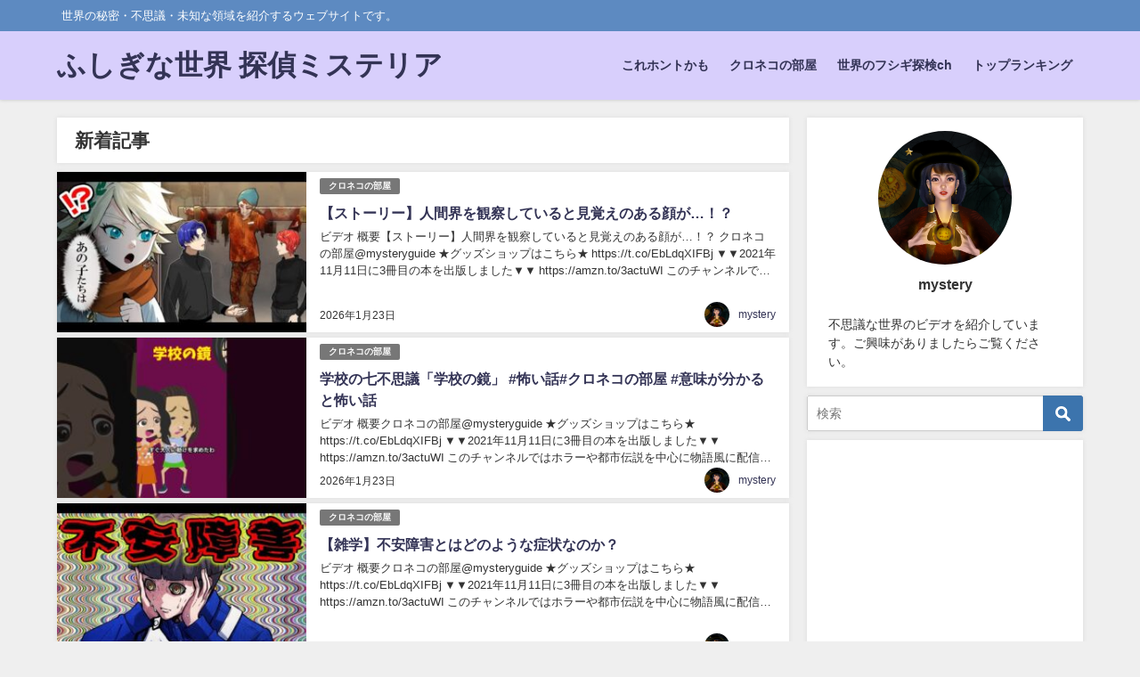

--- FILE ---
content_type: text/html; charset=UTF-8
request_url: https://mystery.powf.net/
body_size: 12901
content:
<!DOCTYPE html>
<html lang="ja">
<head>
<meta charset="utf-8">
<meta http-equiv="X-UA-Compatible" content="IE=edge">
<meta name="viewport" content="width=device-width, initial-scale=1" />
<title>ふしぎな世界 探偵ミステリア</title>
<meta name="description" content="世界の秘密・不思議・未知な領域を紹介するウェブサイトです。">
<meta name="robots" content="index,follow">
<!-- Diver OGP -->
<meta property="og:locale" content="ja_JP" />
<meta property="og:title" content="ふしぎな世界 探偵ミステリア" />
<meta property="og:description" content="世界の秘密・不思議・未知な領域を紹介するウェブサイトです。" />
<meta property="og:type" content="website" />
<meta property="og:url" content="https://mystery.powf.net" />
<meta property="og:image" content="" />
<meta property="og:site_name" content="ふしぎな世界 探偵ミステリア" />
<meta name="twitter:card" content="summary_large_image" />
<meta name="twitter:title" content="ふしぎな世界 探偵ミステリア" />
<meta name="twitter:url" content="https://mystery.powf.net" />
<meta name="twitter:description" content="世界の秘密・不思議・未知な領域を紹介するウェブサイトです。" />
<meta name="twitter:image" content="" />
<!-- / Diver OGP -->
<link rel="canonical" href="https://mystery.powf.net">
<link rel="shortcut icon" href="">
<!--[if IE]>
		<link rel="shortcut icon" href="">
<![endif]-->
<link rel="apple-touch-icon" href="" />
<link rel='dns-prefetch' href='//cdnjs.cloudflare.com' />
<link rel='dns-prefetch' href='//s.w.org' />
<link rel="alternate" type="application/rss+xml" title="ふしぎな世界 探偵ミステリア &raquo; フィード" href="https://mystery.powf.net/feed/" />
<link rel="alternate" type="application/rss+xml" title="ふしぎな世界 探偵ミステリア &raquo; コメントフィード" href="https://mystery.powf.net/comments/feed/" />
<link rel='stylesheet'   href='https://mystery.powf.net/wp-includes/css/dist/block-library/style.min.css?ver=4.6.7'  media='all'>
<link rel='stylesheet'   href='https://mystery.powf.net/wp-content/plugins/ds-yap/css/style.css?ver=4.6.7'  media='all'>
<link rel='stylesheet'   href='https://mystery.powf.net/wp-content/plugins/table-of-contents-plus/screen.min.css?ver=4.6.7'  media='all'>
<link rel='stylesheet'   href='https://mystery.powf.net/wp-content/themes/diver/style.min.css?ver=4.6.7'  media='all'>
<link rel='stylesheet'   href='https://mystery.powf.net/wp-content/themes/diver_child/style.css?ver=4.6.7'  media='all'>
<link rel='stylesheet'   href='https://mystery.powf.net/wp-content/themes/diver/lib/functions/editor/gutenberg/blocks.min.css?ver=4.6.7'  media='all'>
<link rel='stylesheet'   href='https://cdnjs.cloudflare.com/ajax/libs/Swiper/4.5.0/css/swiper.min.css'  media='all'>
<link rel='stylesheet'   href='https://mystery.powf.net/wp-content/plugins/add-to-any/addtoany.min.css?ver=4.6.7'  media='all'>
<script src='https://mystery.powf.net/wp-includes/js/jquery/jquery.min.js?ver=4.6.7' id='jquery-core-js'></script>
<script src='https://mystery.powf.net/wp-includes/js/jquery/jquery-migrate.min.js?ver=4.6.7' id='jquery-migrate-js'></script>
<script src='https://mystery.powf.net/wp-content/plugins/add-to-any/addtoany.min.js?ver=4.6.7' id='addtoany-js'></script>
<link rel="https://api.w.org/" href="https://mystery.powf.net/wp-json/" /><link rel="EditURI" type="application/rsd+xml" title="RSD" href="https://mystery.powf.net/xmlrpc.php?rsd" />
<link rel="wlwmanifest" type="application/wlwmanifest+xml" href="https://mystery.powf.net/wp-includes/wlwmanifest.xml" /> 
<meta name="generator" content="WordPress 5.6.16" />

<script data-cfasync="false">
window.a2a_config=window.a2a_config||{};a2a_config.callbacks=[];a2a_config.overlays=[];a2a_config.templates={};a2a_localize = {
	Share: "共有",
	Save: "ブックマーク",
	Subscribe: "購読",
	Email: "メール",
	Bookmark: "ブックマーク",
	ShowAll: "すべて表示する",
	ShowLess: "小さく表示する",
	FindServices: "サービスを探す",
	FindAnyServiceToAddTo: "追加するサービスを今すぐ探す",
	PoweredBy: "Powered by",
	ShareViaEmail: "メールでシェアする",
	SubscribeViaEmail: "メールで購読する",
	BookmarkInYourBrowser: "ブラウザにブックマーク",
	BookmarkInstructions: "このページをブックマークするには、 Ctrl+D または \u2318+D を押下。",
	AddToYourFavorites: "お気に入りに追加",
	SendFromWebOrProgram: "任意のメールアドレスまたはメールプログラムから送信",
	EmailProgram: "メールプログラム",
	More: "詳細&#8230;",
	ThanksForSharing: "Thanks for sharing!",
	ThanksForFollowing: "Thanks for following!"
};

(function(d,s,a,b){a=d.createElement(s);b=d.getElementsByTagName(s)[0];a.async=1;a.src="https://static.addtoany.com/menu/page.js";b.parentNode.insertBefore(a,b);})(document,"script");
</script>
<!-- Global site tag (gtag.js) - Google Analytics -->
<script async src="https://www.googletagmanager.com/gtag/js?id=UA-42416086-5"></script>
<script>
window.dataLayer=window.dataLayer||[];
function gtag(){dataLayer.push(arguments);}gtag('js',new Date());

gtag('config','UA-42416086-5',{'custom_map':{'dimension1':'IP_ADDRESS'}});
gtag('event','any_event_name',{'IP_ADDRESS':'52.14.116.38'});

</script>
<!-- Favicon Rotator -->
<link rel="shortcut icon" href="https://mystery.powf.net/wp-content/uploads/2019/08/favi-1.png" />
<link rel="apple-touch-icon-precomposed" href="https://mystery.powf.net/wp-content/uploads/2019/08/favi-1.png" />
<!-- End Favicon Rotator -->
<script data-ad-client="ca-pub-9984382282592634" async src="https://pagead2.googlesyndication.com/pagead/js/adsbygoogle.js"></script><style type="text/css">div#toc_container {width: 50%;}</style><link rel="next" href="https://mystery.powf.net/page/2/" />
<style>body{background-image:url()}</style><style>#onlynav ul ul,#nav_fixed #nav ul ul,.header-logo #nav ul ul{visibility:hidden;opacity:0;transition:.2s ease-in-out;transform:translateY(10px)}#onlynav ul ul ul,#nav_fixed #nav ul ul ul,.header-logo #nav ul ul ul{transform:translateX(-20px) translateY(0)}#onlynav ul li:hover>ul,#nav_fixed #nav ul li:hover>ul,.header-logo #nav ul li:hover>ul{visibility:visible;opacity:1;transform:translateY(0)}#onlynav ul ul li:hover>ul,#nav_fixed #nav ul ul li:hover>ul,.header-logo #nav ul ul li:hover>ul{transform:translateX(0) translateY(0)}</style><style>body{background-color:#efefef;color:#333}a{color:#335}a:hover{color:#6495ED}.content{color:#000}.content a{color:#6f97bc}.content a:hover{color:#6495ED}.header-wrap,#header ul.sub-menu,#header ul.children,#scrollnav,.description_sp{background:#d8cffc;color:#333}.header-wrap a,#scrollnav a,div.logo_title{color:#335}.header-wrap a:hover,div.logo_title:hover{color:#6495ED}.drawer-nav-btn span{background-color:#335}.drawer-nav-btn:before,.drawer-nav-btn:after{border-color:#335}#scrollnav ul li a{background:rgba(255,255,255,.8);color:#505050}.header_small_menu{background:#5d8ac1;color:#fff}.header_small_menu a{color:#fff}.header_small_menu a:hover{color:#6495ED}#nav_fixed.fixed,#nav_fixed #nav ul ul{background:#fff;color:#333}#nav_fixed.fixed a,#nav_fixed .logo_title{color:#335}#nav_fixed.fixed a:hover{color:#6495ED}#nav_fixed .drawer-nav-btn:before,#nav_fixed .drawer-nav-btn:after{border-color:#335}#nav_fixed .drawer-nav-btn span{background-color:#335}#onlynav{background:#fff;color:#333}#onlynav ul li a{color:#333}#onlynav ul ul.sub-menu{background:#fff}#onlynav div>ul>li>a:before{border-color:#333}#onlynav ul>li:hover>a:hover,#onlynav ul>li:hover>a,#onlynav ul>li:hover li:hover>a,#onlynav ul li:hover ul li ul li:hover>a{background:#5d8ac1;color:#fff}#onlynav ul li ul li ul:before{border-left-color:#fff}#onlynav ul li:last-child ul li ul:before{border-right-color:#fff}#bigfooter{background:#fff;color:#333}#bigfooter a{color:#335}#bigfooter a:hover{color:#6495ED}#footer{background:#540d49;color:#999}#footer a{color:#335}#footer a:hover{color:#6495ED}#sidebar .widget{background:#fff;color:#333}#sidebar .widget a:hover{color:#6495ED}.post-box-contents,#main-wrap #pickup_posts_container img,.hentry,#single-main .post-sub,.navigation,.single_thumbnail,.in_loop,#breadcrumb,.pickup-cat-list,.maintop-widget,.mainbottom-widget,#share_plz,.sticky-post-box,.catpage_content_wrap,.cat-post-main{background:#fff}.post-box{border-color:#eee}.drawer_content_title,.searchbox_content_title{background:#eee;color:#333}#footer_sticky_menu{background:rgba(255,255,255,.8)}.footermenu_col{background:rgba(255,255,255,.8);color:#333}a.page-numbers{background:#afafaf;color:#fff}.pagination .current{background:#607d8b;color:#fff}</style><style>.grid_post_thumbnail{height:170px}.post_thumbnail{height:180px}@media screen and (min-width:1201px){#main-wrap,.header-wrap .header-logo,.header_small_content,.bigfooter_wrap,.footer_content,.container_top_widget,.container_bottom_widget{width:90%}}@media screen and (max-width:1200px){#main-wrap,.header-wrap .header-logo,.header_small_content,.bigfooter_wrap,.footer_content,.container_top_widget,.container_bottom_widget{width:96%}}@media screen and (max-width:768px){#main-wrap,.header-wrap .header-logo,.header_small_content,.bigfooter_wrap,.footer_content,.container_top_widget,.container_bottom_widget{width:100%}}@media screen and (min-width:960px){#sidebar{width:310px}}@media screen and (max-width:767px){.grid_post_thumbnail{height:160px}.post_thumbnail{height:130px}}@media screen and (max-width:599px){.grid_post_thumbnail{height:100px}.post_thumbnail{height:70px}}</style>
<script src="https://www.youtube.com/iframe_api"></script>
<script async src="//pagead2.googlesyndication.com/pagead/js/adsbygoogle.js"></script>


</head>
<body itemscope="itemscope" itemtype="http://schema.org/WebPage" class="home blog wp-embed-responsive">

<div id="fb-root"></div>
<script>(function(d, s, id) {
  var js, fjs = d.getElementsByTagName(s)[0];
  if (d.getElementById(id)) return;
  js = d.createElement(s); js.id = id;
  js.src = "https://connect.facebook.net/ja_JP/sdk.js#xfbml=1&version=v2.12&appId=";
  fjs.parentNode.insertBefore(js, fjs);
}(document, 'script', 'facebook-jssdk'));</script>

<div id="container">
<!-- header -->
	<!-- lpページでは表示しない -->
	<div id="header" class="clearfix">
					<header class="header-wrap" role="banner" itemscope="itemscope" itemtype="http://schema.org/WPHeader">
			<div class="header_small_menu clearfix">
		<div class="header_small_content">
			<div id="description">世界の秘密・不思議・未知な領域を紹介するウェブサイトです。</div>
			<nav class="header_small_menu_right" role="navigation" itemscope="itemscope" itemtype="http://scheme.org/SiteNavigationElement">
							</nav>
		</div>
	</div>

			<div class="header-logo clearfix">
				

				<!-- /Navigation -->
				<div id="logo">
										<a href="https://mystery.powf.net/">
													<div class="logo_title">ふしぎな世界 探偵ミステリア</div>
											</a>
				</div>
									<nav id="nav" role="navigation" itemscope="itemscope" itemtype="http://scheme.org/SiteNavigationElement">
						<div class="menu-%e3%83%a1%e3%83%8b%e3%83%a5%e3%83%bc-container"><ul id="mainnavul" class="menu"><li id="menu-item-1069" class="menu-item menu-item-type-taxonomy menu-item-object-category menu-item-1069"><a href="https://mystery.powf.net/category/karin/">これホントかも</a></li>
<li id="menu-item-1070" class="menu-item menu-item-type-taxonomy menu-item-object-category menu-item-1070"><a href="https://mystery.powf.net/category/kuroneko/">クロネコの部屋</a></li>
<li id="menu-item-1416" class="menu-item menu-item-type-taxonomy menu-item-object-category menu-item-1416"><a href="https://mystery.powf.net/category/fushigi/">世界のフシギ探検ch</a></li>
<li id="menu-item-1484" class="menu-item menu-item-type-taxonomy menu-item-object-category menu-item-1484"><a href="https://mystery.powf.net/category/top-ranking/">トップランキング</a></li>
</ul></div>					</nav>
							</div>
		</header>
		<nav id="scrollnav" class="inline-nospace" role="navigation" itemscope="itemscope" itemtype="http://scheme.org/SiteNavigationElement">
					</nav>
		
		<div id="nav_fixed">
		<div class="header-logo clearfix">
			<!-- Navigation -->
			

			<!-- /Navigation -->
			<div class="logo clearfix">
				<a href="https://mystery.powf.net/">
											<div class="logo_title">ふしぎな世界 探偵ミステリア</div>
									</a>
			</div>
					<nav id="nav" role="navigation" itemscope="itemscope" itemtype="http://scheme.org/SiteNavigationElement">
				<div class="menu-%e3%83%a1%e3%83%8b%e3%83%a5%e3%83%bc-container"><ul id="fixnavul" class="menu"><li class="menu-item menu-item-type-taxonomy menu-item-object-category menu-item-1069"><a href="https://mystery.powf.net/category/karin/">これホントかも</a></li>
<li class="menu-item menu-item-type-taxonomy menu-item-object-category menu-item-1070"><a href="https://mystery.powf.net/category/kuroneko/">クロネコの部屋</a></li>
<li class="menu-item menu-item-type-taxonomy menu-item-object-category menu-item-1416"><a href="https://mystery.powf.net/category/fushigi/">世界のフシギ探検ch</a></li>
<li class="menu-item menu-item-type-taxonomy menu-item-object-category menu-item-1484"><a href="https://mystery.powf.net/category/top-ranking/">トップランキング</a></li>
</ul></div>			</nav>
				</div>
	</div>
							</div>
	<div class="d_sp">
		</div>
	
	<div id="main-wrap">
	<!-- main -->
	<main id="main" style="float:left;margin-right:-330px;padding-right:330px;" role="main">
																						<div class="wrap-post-title">新着記事</div>
<section class="wrap-post-box">
					<article class="post-box post-1" role="article">
				<div class="post-box-contents clearfix" data-href="https://mystery.powf.net/tymphi6jwpa/">
				<figure class="post_thumbnail">
												<div class="post_thumbnail_wrap">
								<img src="[data-uri]" data-src="https://mystery.powf.net/wp-content/uploads/2026/01/10657-300x225.jpg" class="lazyload" alt="【ストーリー】人間界を観察していると見覚えのある顔が…！？">
														</div>
										</figure>
					<section class="post-meta-all">
											<div class="post-cat" style="background:"><a href="https://mystery.powf.net/category/kuroneko/" rel="category tag">クロネコの部屋</a></div>
																		<div class="post-title">
								<a href="https://mystery.powf.net/tymphi6jwpa/" title="【ストーリー】人間界を観察していると見覚えのある顔が…！？" rel="bookmark">【ストーリー】人間界を観察していると見覚えのある顔が…！？</a>
						</div>
													<time class="post-date" datetime="2026-01-23">
							2026年1月23日	
							</time>
												<div class="post-substr">
															ビデオ 概要【ストーリー】人間界を観察していると見覚えのある顔が…！？ クロネコの部屋@mysteryguide ★グッズショップはこちら★ https://t.co/EbLdqXIFBj ▼▼2021年11月11日に3冊目の本を出版しました▼▼ https://amzn.to/3actuWI このチャンネルではホラー...													</div>
													<ul class="post-author">
								<li class="post-author-thum"><img src="https://mystery.powf.net/wp-content/uploads/2020/01/s-150x150.png" width="30" height="30" alt="mystery" class="avatar avatar-30 wp-user-avatar wp-user-avatar-30 alignnone photo" /></li>
								<li class="post-author-name"><a href="https://mystery.powf.net/author/daisuke/">mystery</a></li>
							</ul>
											</section>
				</div>
			</article>
												<article class="post-box post-2" role="article">
				<div class="post-box-contents clearfix" data-href="https://mystery.powf.net/e6uwndq-bpm/">
				<figure class="post_thumbnail">
												<div class="post_thumbnail_wrap">
								<img src="[data-uri]" data-src="https://mystery.powf.net/wp-content/uploads/2026/01/10659-300x169.jpg" class="lazyload" alt="学校の七不思議「学校の鏡」 #怖い話#クロネコの部屋 #意味が分かると怖い話">
														</div>
										</figure>
					<section class="post-meta-all">
											<div class="post-cat" style="background:"><a href="https://mystery.powf.net/category/kuroneko/" rel="category tag">クロネコの部屋</a></div>
																		<div class="post-title">
								<a href="https://mystery.powf.net/e6uwndq-bpm/" title="学校の七不思議「学校の鏡」 #怖い話#クロネコの部屋 #意味が分かると怖い話" rel="bookmark">学校の七不思議「学校の鏡」 #怖い話#クロネコの部屋 #意味が分かると怖い話</a>
						</div>
													<time class="post-date" datetime="2026-01-23">
							2026年1月23日	
							</time>
												<div class="post-substr">
															ビデオ 概要クロネコの部屋@mysteryguide ★グッズショップはこちら★ https://t.co/EbLdqXIFBj ▼▼2021年11月11日に3冊目の本を出版しました▼▼ https://amzn.to/3actuWI このチャンネルではホラーや都市伝説を中心に物語風に配信しています。 少しでも面白いっ...													</div>
													<ul class="post-author">
								<li class="post-author-thum"><img src="https://mystery.powf.net/wp-content/uploads/2020/01/s-150x150.png" width="30" height="30" alt="mystery" class="avatar avatar-30 wp-user-avatar wp-user-avatar-30 alignnone photo" /></li>
								<li class="post-author-name"><a href="https://mystery.powf.net/author/daisuke/">mystery</a></li>
							</ul>
											</section>
				</div>
			</article>
												<article class="post-box post-3" role="article">
				<div class="post-box-contents clearfix" data-href="https://mystery.powf.net/mipufs7dnma/">
				<figure class="post_thumbnail">
												<div class="post_thumbnail_wrap">
								<img src="[data-uri]" data-src="https://mystery.powf.net/wp-content/uploads/2026/01/10655-300x225.jpg" class="lazyload" alt="【雑学】不安障害とはどのような症状なのか？">
														</div>
										</figure>
					<section class="post-meta-all">
											<div class="post-cat" style="background:"><a href="https://mystery.powf.net/category/kuroneko/" rel="category tag">クロネコの部屋</a></div>
																		<div class="post-title">
								<a href="https://mystery.powf.net/mipufs7dnma/" title="【雑学】不安障害とはどのような症状なのか？" rel="bookmark">【雑学】不安障害とはどのような症状なのか？</a>
						</div>
													<time class="post-date" datetime="2026-01-22">
							2026年1月22日	
							</time>
												<div class="post-substr">
															ビデオ 概要クロネコの部屋@mysteryguide ★グッズショップはこちら★ https://t.co/EbLdqXIFBj ▼▼2021年11月11日に3冊目の本を出版しました▼▼ https://amzn.to/3actuWI このチャンネルではホラーや都市伝説を中心に物語風に配信しています。 少しでも面白いっ...													</div>
													<ul class="post-author">
								<li class="post-author-thum"><img src="https://mystery.powf.net/wp-content/uploads/2020/01/s-150x150.png" width="30" height="30" alt="mystery" class="avatar avatar-30 wp-user-avatar wp-user-avatar-30 alignnone photo" /></li>
								<li class="post-author-name"><a href="https://mystery.powf.net/author/daisuke/">mystery</a></li>
							</ul>
											</section>
				</div>
			</article>
												<article class="post-box post-4" role="article">
				<div class="post-box-contents clearfix" data-href="https://mystery.powf.net/vhsbuhsj-dm/">
				<figure class="post_thumbnail">
												<div class="post_thumbnail_wrap">
								<img src="[data-uri]" data-src="https://mystery.powf.net/wp-content/uploads/2026/01/10651-300x169.jpg" class="lazyload" alt="真空爆弾――空気そのもので殺す兵器">
														</div>
										</figure>
					<section class="post-meta-all">
											<div class="post-cat" style="background:"><a href="https://mystery.powf.net/category/top-ranking/" rel="category tag">トップランキング</a></div>
																		<div class="post-title">
								<a href="https://mystery.powf.net/vhsbuhsj-dm/" title="真空爆弾――空気そのもので殺す兵器" rel="bookmark">真空爆弾――空気そのもので殺す兵器</a>
						</div>
													<time class="post-date" datetime="2026-01-21">
							2026年1月21日	
							</time>
												<div class="post-substr">
															ビデオ 概要人類は常に、自らを滅ぼすための新たな殺戮手段の発明に勤しんでいます。 核兵器が登場した時点で、もうこれ以上はないだろう、と誰もが思うでしょう。 核爆発以上に恐ろしく、致命的なものなんてあるのでしょうか？ しかし現実は違いました：人類はさらに凶悪な殺人兵器を追い求め続けたのです。 こうした自己破壊への執念の産...													</div>
													<ul class="post-author">
								<li class="post-author-thum"><img src="https://mystery.powf.net/wp-content/uploads/2020/01/s-150x150.png" width="30" height="30" alt="mystery" class="avatar avatar-30 wp-user-avatar wp-user-avatar-30 alignnone photo" /></li>
								<li class="post-author-name"><a href="https://mystery.powf.net/author/daisuke/">mystery</a></li>
							</ul>
											</section>
				</div>
			</article>
												<article class="post-box post-5" role="article">
				<div class="post-box-contents clearfix" data-href="https://mystery.powf.net/4xxuvw28trc/">
				<figure class="post_thumbnail">
												<div class="post_thumbnail_wrap">
								<img src="[data-uri]" data-src="https://mystery.powf.net/wp-content/uploads/2026/01/10653-300x225.jpg" class="lazyload" alt="【閲覧注意】体をノコギリで真っ二つに…本当に合った恐ろしい拷問3選">
														</div>
										</figure>
					<section class="post-meta-all">
											<div class="post-cat" style="background:"><a href="https://mystery.powf.net/category/kuroneko/" rel="category tag">クロネコの部屋</a></div>
																		<div class="post-title">
								<a href="https://mystery.powf.net/4xxuvw28trc/" title="【閲覧注意】体をノコギリで真っ二つに…本当に合った恐ろしい拷問3選" rel="bookmark">【閲覧注意】体をノコギリで真っ二つに…本当に合った恐ろしい拷問3選</a>
						</div>
													<time class="post-date" datetime="2026-01-21">
							2026年1月21日	
							</time>
												<div class="post-substr">
															ビデオ 概要【閲覧注意】体をノコギリで真っ二つに…本当に合った恐ろしい拷問3選 クロネコの部屋@mysteryguide ★グッズショップはこちら★ https://t.co/EbLdqXIFBj ▼▼2021年11月11日に3冊目の本を出版しました▼▼ https://amzn.to/3actuWI このチャンネルで...													</div>
													<ul class="post-author">
								<li class="post-author-thum"><img src="https://mystery.powf.net/wp-content/uploads/2020/01/s-150x150.png" width="30" height="30" alt="mystery" class="avatar avatar-30 wp-user-avatar wp-user-avatar-30 alignnone photo" /></li>
								<li class="post-author-name"><a href="https://mystery.powf.net/author/daisuke/">mystery</a></li>
							</ul>
											</section>
				</div>
			</article>
												<article class="post-box post-6" role="article">
				<div class="post-box-contents clearfix" data-href="https://mystery.powf.net/v2ldpvsp7h4/">
				<figure class="post_thumbnail">
												<div class="post_thumbnail_wrap">
								<img src="[data-uri]" data-src="https://mystery.powf.net/wp-content/uploads/2026/01/10649-300x169.jpg" class="lazyload" alt="【全員一致ゲーム】全員一致するまで終われません！">
														</div>
										</figure>
					<section class="post-meta-all">
											<div class="post-cat" style="background:"><a href="https://mystery.powf.net/category/kuroneko/" rel="category tag">クロネコの部屋</a></div>
																		<div class="post-title">
								<a href="https://mystery.powf.net/v2ldpvsp7h4/" title="【全員一致ゲーム】全員一致するまで終われません！" rel="bookmark">【全員一致ゲーム】全員一致するまで終われません！</a>
						</div>
													<time class="post-date" datetime="2026-01-20">
							2026年1月20日	
							</time>
												<div class="post-substr">
															ビデオ 概要【全員一致ゲーム】全員一致するまで終われません！ クロネコの部屋@mysteryguide ★グッズショップはこちら★ https://t.co/EbLdqXIFBj ▼▼2021年11月11日に3冊目の本を出版しました▼▼ https://amzn.to/3actuWI このチャンネルではホラーや都市伝説...													</div>
													<ul class="post-author">
								<li class="post-author-thum"><img src="https://mystery.powf.net/wp-content/uploads/2020/01/s-150x150.png" width="30" height="30" alt="mystery" class="avatar avatar-30 wp-user-avatar wp-user-avatar-30 alignnone photo" /></li>
								<li class="post-author-name"><a href="https://mystery.powf.net/author/daisuke/">mystery</a></li>
							</ul>
											</section>
				</div>
			</article>
												<article class="post-box post-7" role="article">
				<div class="post-box-contents clearfix" data-href="https://mystery.powf.net/psqdok-j2qe/">
				<figure class="post_thumbnail">
												<div class="post_thumbnail_wrap">
								<img src="[data-uri]" data-src="https://mystery.powf.net/wp-content/uploads/2026/01/10645-300x169.jpg" class="lazyload" alt="【ストーリー】呪物に閉じ込められた友人を救い出す手段とは…">
														</div>
										</figure>
					<section class="post-meta-all">
											<div class="post-cat" style="background:"><a href="https://mystery.powf.net/category/kuroneko/" rel="category tag">クロネコの部屋</a></div>
																		<div class="post-title">
								<a href="https://mystery.powf.net/psqdok-j2qe/" title="【ストーリー】呪物に閉じ込められた友人を救い出す手段とは…" rel="bookmark">【ストーリー】呪物に閉じ込められた友人を救い出す手段とは…</a>
						</div>
													<time class="post-date" datetime="2026-01-19">
							2026年1月19日	
							</time>
												<div class="post-substr">
															ビデオ 概要【ストーリー】呪物に閉じ込められた友人を救い出す手段とは… クロネコの部屋@mysteryguide ★グッズショップはこちら★ https://t.co/EbLdqXIFBj ▼▼2021年11月11日に3冊目の本を出版しました▼▼ https://amzn.to/3actuWI このチャンネルではホラー...													</div>
													<ul class="post-author">
								<li class="post-author-thum"><img src="https://mystery.powf.net/wp-content/uploads/2020/01/s-150x150.png" width="30" height="30" alt="mystery" class="avatar avatar-30 wp-user-avatar wp-user-avatar-30 alignnone photo" /></li>
								<li class="post-author-name"><a href="https://mystery.powf.net/author/daisuke/">mystery</a></li>
							</ul>
											</section>
				</div>
			</article>
												<article class="post-box post-8" role="article">
				<div class="post-box-contents clearfix" data-href="https://mystery.powf.net/jvqd_acat08/">
				<figure class="post_thumbnail">
												<div class="post_thumbnail_wrap">
								<img src="[data-uri]" data-src="https://mystery.powf.net/wp-content/uploads/2026/01/10647-300x169.jpg" class="lazyload" alt="最近入院した時の話 #怖い話#クロネコの部屋 #意味が分かると怖い話">
														</div>
										</figure>
					<section class="post-meta-all">
											<div class="post-cat" style="background:"><a href="https://mystery.powf.net/category/kuroneko/" rel="category tag">クロネコの部屋</a></div>
																		<div class="post-title">
								<a href="https://mystery.powf.net/jvqd_acat08/" title="最近入院した時の話 #怖い話#クロネコの部屋 #意味が分かると怖い話" rel="bookmark">最近入院した時の話 #怖い話#クロネコの部屋 #意味が分かると怖い話</a>
						</div>
													<time class="post-date" datetime="2026-01-19">
							2026年1月19日	
							</time>
												<div class="post-substr">
															ビデオ 概要クロネコの部屋@mysteryguide ★グッズショップはこちら★ https://t.co/EbLdqXIFBj ▼▼2021年11月11日に3冊目の本を出版しました▼▼ https://amzn.to/3actuWI このチャンネルではホラーや都市伝説を中心に物語風に配信しています。 少しでも面白いっ...													</div>
													<ul class="post-author">
								<li class="post-author-thum"><img src="https://mystery.powf.net/wp-content/uploads/2020/01/s-150x150.png" width="30" height="30" alt="mystery" class="avatar avatar-30 wp-user-avatar wp-user-avatar-30 alignnone photo" /></li>
								<li class="post-author-name"><a href="https://mystery.powf.net/author/daisuke/">mystery</a></li>
							</ul>
											</section>
				</div>
			</article>
												<article class="post-box post-9" role="article">
				<div class="post-box-contents clearfix" data-href="https://mystery.powf.net/pcxmszz9-dg/">
				<figure class="post_thumbnail">
												<div class="post_thumbnail_wrap">
								<img src="[data-uri]" data-src="https://mystery.powf.net/wp-content/uploads/2026/01/10641-300x225.jpg" class="lazyload" alt="【心霊】不気味な仮面を付けた人に囲まれ「呪いの儀式」が始まった理由とは…">
														</div>
										</figure>
					<section class="post-meta-all">
											<div class="post-cat" style="background:"><a href="https://mystery.powf.net/category/kuroneko/" rel="category tag">クロネコの部屋</a></div>
																		<div class="post-title">
								<a href="https://mystery.powf.net/pcxmszz9-dg/" title="【心霊】不気味な仮面を付けた人に囲まれ「呪いの儀式」が始まった理由とは…" rel="bookmark">【心霊】不気味な仮面を付けた人に囲まれ「呪いの儀式」が始まった理由とは…</a>
						</div>
													<time class="post-date" datetime="2026-01-18">
							2026年1月18日	
							</time>
												<div class="post-substr">
															ビデオ 概要【心霊】不気味な仮面を付けた人に囲まれ「呪いの儀式」が始まった理由とは… クロネコの部屋@mysteryguide ★グッズショップはこちら★ https://t.co/EbLdqXIFBj ▼▼2021年11月11日に3冊目の本を出版しました▼▼ https://amzn.to/3actuWI このチャン...													</div>
													<ul class="post-author">
								<li class="post-author-thum"><img src="https://mystery.powf.net/wp-content/uploads/2020/01/s-150x150.png" width="30" height="30" alt="mystery" class="avatar avatar-30 wp-user-avatar wp-user-avatar-30 alignnone photo" /></li>
								<li class="post-author-name"><a href="https://mystery.powf.net/author/daisuke/">mystery</a></li>
							</ul>
											</section>
				</div>
			</article>
												<article class="post-box post-10" role="article">
				<div class="post-box-contents clearfix" data-href="https://mystery.powf.net/jbzfchg2j7s/">
				<figure class="post_thumbnail">
												<div class="post_thumbnail_wrap">
								<img src="[data-uri]" data-src="https://mystery.powf.net/wp-content/uploads/2026/01/10643-300x225.jpg" class="lazyload" alt="【総集編】作ってくれた料理に入っていたのは○○…？">
														</div>
										</figure>
					<section class="post-meta-all">
											<div class="post-cat" style="background:"><a href="https://mystery.powf.net/category/kuroneko/" rel="category tag">クロネコの部屋</a></div>
																		<div class="post-title">
								<a href="https://mystery.powf.net/jbzfchg2j7s/" title="【総集編】作ってくれた料理に入っていたのは○○…？" rel="bookmark">【総集編】作ってくれた料理に入っていたのは○○…？</a>
						</div>
													<time class="post-date" datetime="2026-01-18">
							2026年1月18日	
							</time>
												<div class="post-substr">
															ビデオ 概要00:00【閲覧注意】「いったい何を食べさせられた…？」作ってくれた料理に入っていたものとは…？ 26:40【性格診断】指の長さであなたの本性分かる！？あなたはどのタイプ？ 49:13【ホワイトデー】意外な人が愛の告白！？まさかの結末に困惑状態…！ 01:13:00【都市伝説】SNSで話題になった怖い話…深...													</div>
													<ul class="post-author">
								<li class="post-author-thum"><img src="https://mystery.powf.net/wp-content/uploads/2020/01/s-150x150.png" width="30" height="30" alt="mystery" class="avatar avatar-30 wp-user-avatar wp-user-avatar-30 alignnone photo" /></li>
								<li class="post-author-name"><a href="https://mystery.powf.net/author/daisuke/">mystery</a></li>
							</ul>
											</section>
				</div>
			</article>
												<article class="post-box post-11" role="article">
				<div class="post-box-contents clearfix" data-href="https://mystery.powf.net/kguei8ynbi8/">
				<figure class="post_thumbnail">
												<div class="post_thumbnail_wrap">
								<img src="[data-uri]" data-src="https://mystery.powf.net/wp-content/uploads/2026/01/10635-300x169.jpg" class="lazyload" alt="ルフトバッフェの非対称の恐怖：第二次世界大戦で最も奇妙な飛行機！">
														</div>
										</figure>
					<section class="post-meta-all">
											<div class="post-cat" style="background:"><a href="https://mystery.powf.net/category/top-ranking/" rel="category tag">トップランキング</a></div>
																		<div class="post-title">
								<a href="https://mystery.powf.net/kguei8ynbi8/" title="ルフトバッフェの非対称の恐怖：第二次世界大戦で最も奇妙な飛行機！" rel="bookmark">ルフトバッフェの非対称の恐怖：第二次世界大戦で最も奇妙な飛行機！</a>
						</div>
													<time class="post-date" datetime="2026-01-17">
							2026年1月17日	
							</time>
												<div class="post-substr">
															ビデオ 概要ここ数十年で技術がほとんど垂直に跳ね上がるように進歩したことで、現代の私たちは、次々と登場する奇妙な飛行機にいちいち驚かなくなってしまいました。 もっとも、驚かなくなったのは、すでに当たり前になったものだけです。 ですが、世に出ることなく、「変な実験」のままで終わった奇抜な計画が、いったいどれだけあったこと...													</div>
													<ul class="post-author">
								<li class="post-author-thum"><img src="https://mystery.powf.net/wp-content/uploads/2020/01/s-150x150.png" width="30" height="30" alt="mystery" class="avatar avatar-30 wp-user-avatar wp-user-avatar-30 alignnone photo" /></li>
								<li class="post-author-name"><a href="https://mystery.powf.net/author/daisuke/">mystery</a></li>
							</ul>
											</section>
				</div>
			</article>
												<article class="post-box post-12" role="article">
				<div class="post-box-contents clearfix" data-href="https://mystery.powf.net/sqltjnnpaxc/">
				<figure class="post_thumbnail">
												<div class="post_thumbnail_wrap">
								<img src="[data-uri]" data-src="https://mystery.powf.net/wp-content/uploads/2026/01/10637-300x225.jpg" class="lazyload" alt="【イマジナリーフレンド】小さい頃遊んでいた友達は存在しなかった…？">
														</div>
										</figure>
					<section class="post-meta-all">
											<div class="post-cat" style="background:"><a href="https://mystery.powf.net/category/kuroneko/" rel="category tag">クロネコの部屋</a></div>
																		<div class="post-title">
								<a href="https://mystery.powf.net/sqltjnnpaxc/" title="【イマジナリーフレンド】小さい頃遊んでいた友達は存在しなかった…？" rel="bookmark">【イマジナリーフレンド】小さい頃遊んでいた友達は存在しなかった…？</a>
						</div>
													<time class="post-date" datetime="2026-01-17">
							2026年1月17日	
							</time>
												<div class="post-substr">
															ビデオ 概要【イマジナリーフレンド】小さい頃遊んでいた友達は存在しなかった…？ クロネコの部屋@mysteryguide ★グッズショップはこちら★ https://t.co/EbLdqXIFBj ▼▼2021年11月11日に3冊目の本を出版しました▼▼ https://amzn.to/3actuWI このチャンネルで...													</div>
													<ul class="post-author">
								<li class="post-author-thum"><img src="https://mystery.powf.net/wp-content/uploads/2020/01/s-150x150.png" width="30" height="30" alt="mystery" class="avatar avatar-30 wp-user-avatar wp-user-avatar-30 alignnone photo" /></li>
								<li class="post-author-name"><a href="https://mystery.powf.net/author/daisuke/">mystery</a></li>
							</ul>
											</section>
				</div>
			</article>
												<article class="post-box post-13" role="article">
				<div class="post-box-contents clearfix" data-href="https://mystery.powf.net/eqv5y5gmqau/">
				<figure class="post_thumbnail">
												<div class="post_thumbnail_wrap">
								<img src="[data-uri]" data-src="https://mystery.powf.net/wp-content/uploads/2026/01/10639-300x169.jpg" class="lazyload" alt="【総集編】鏡はなぜ左右対称なのか？">
														</div>
										</figure>
					<section class="post-meta-all">
											<div class="post-cat" style="background:"><a href="https://mystery.powf.net/category/kuroneko/" rel="category tag">クロネコの部屋</a></div>
																		<div class="post-title">
								<a href="https://mystery.powf.net/eqv5y5gmqau/" title="【総集編】鏡はなぜ左右対称なのか？" rel="bookmark">【総集編】鏡はなぜ左右対称なのか？</a>
						</div>
													<time class="post-date" datetime="2026-01-17">
							2026年1月17日	
							</time>
												<div class="post-substr">
															ビデオ 概要00:00【雑学】なぜ鏡は左右対称になってしまうのか？ 23:40【都市伝説】「表情がない女」が起こしたヤバい出来事が怖すぎる... 49:30【都市伝説】ネットで話題になった『 巨頭オ 』という地図に存在しない村を知っていますか？ 01:15:25【実話】多大な犠牲を出した『京都アニメーション放火殺人事件...													</div>
													<ul class="post-author">
								<li class="post-author-thum"><img src="https://mystery.powf.net/wp-content/uploads/2020/01/s-150x150.png" width="30" height="30" alt="mystery" class="avatar avatar-30 wp-user-avatar wp-user-avatar-30 alignnone photo" /></li>
								<li class="post-author-name"><a href="https://mystery.powf.net/author/daisuke/">mystery</a></li>
							</ul>
											</section>
				</div>
			</article>
												<article class="post-box post-14" role="article">
				<div class="post-box-contents clearfix" data-href="https://mystery.powf.net/7bv7sq_qxqg/">
				<figure class="post_thumbnail">
												<div class="post_thumbnail_wrap">
								<img src="[data-uri]" data-src="https://mystery.powf.net/wp-content/uploads/2026/01/10631-300x225.jpg" class="lazyload" alt="【実話】ドイツの吸血鬼と恐れられたシリアルキラー「ペーター・キュルテン」">
														</div>
										</figure>
					<section class="post-meta-all">
											<div class="post-cat" style="background:"><a href="https://mystery.powf.net/category/kuroneko/" rel="category tag">クロネコの部屋</a></div>
																		<div class="post-title">
								<a href="https://mystery.powf.net/7bv7sq_qxqg/" title="【実話】ドイツの吸血鬼と恐れられたシリアルキラー「ペーター・キュルテン」" rel="bookmark">【実話】ドイツの吸血鬼と恐れられたシリアルキラー「ペーター・キュルテン」</a>
						</div>
													<time class="post-date" datetime="2026-01-16">
							2026年1月16日	
							</time>
												<div class="post-substr">
															ビデオ 概要【実話】ドイツの吸血鬼と恐れられたシリアルキラー「ペーター・キュルテン」 クロネコの部屋@mysteryguide ★グッズショップはこちら★ https://t.co/EbLdqXIFBj ▼▼2021年11月11日に3冊目の本を出版しました▼▼ https://amzn.to/3actuWI このチャン...													</div>
													<ul class="post-author">
								<li class="post-author-thum"><img src="https://mystery.powf.net/wp-content/uploads/2020/01/s-150x150.png" width="30" height="30" alt="mystery" class="avatar avatar-30 wp-user-avatar wp-user-avatar-30 alignnone photo" /></li>
								<li class="post-author-name"><a href="https://mystery.powf.net/author/daisuke/">mystery</a></li>
							</ul>
											</section>
				</div>
			</article>
												<article class="post-box post-15" role="article">
				<div class="post-box-contents clearfix" data-href="https://mystery.powf.net/dy8_i3lfii0/">
				<figure class="post_thumbnail">
												<div class="post_thumbnail_wrap">
								<img src="[data-uri]" data-src="https://mystery.powf.net/wp-content/uploads/2026/01/10633-300x169.jpg" class="lazyload" alt="貰った靴は早く走れる？ #怖い話#クロネコの部屋 #意味が分かると怖い話">
														</div>
										</figure>
					<section class="post-meta-all">
											<div class="post-cat" style="background:"><a href="https://mystery.powf.net/category/kuroneko/" rel="category tag">クロネコの部屋</a></div>
																		<div class="post-title">
								<a href="https://mystery.powf.net/dy8_i3lfii0/" title="貰った靴は早く走れる？ #怖い話#クロネコの部屋 #意味が分かると怖い話" rel="bookmark">貰った靴は早く走れる？ #怖い話#クロネコの部屋 #意味が分かると怖い話</a>
						</div>
													<time class="post-date" datetime="2026-01-16">
							2026年1月16日	
							</time>
												<div class="post-substr">
															ビデオ 概要クロネコの部屋@mysteryguide ★グッズショップはこちら★ https://t.co/EbLdqXIFBj ▼▼2021年11月11日に3冊目の本を出版しました▼▼ https://amzn.to/3actuWI このチャンネルではホラーや都市伝説を中心に物語風に配信しています。 少しでも面白いっ...													</div>
													<ul class="post-author">
								<li class="post-author-thum"><img src="https://mystery.powf.net/wp-content/uploads/2020/01/s-150x150.png" width="30" height="30" alt="mystery" class="avatar avatar-30 wp-user-avatar wp-user-avatar-30 alignnone photo" /></li>
								<li class="post-author-name"><a href="https://mystery.powf.net/author/daisuke/">mystery</a></li>
							</ul>
											</section>
				</div>
			</article>
												<article class="post-box post-16" role="article">
				<div class="post-box-contents clearfix" data-href="https://mystery.powf.net/iny42rzthia/">
				<figure class="post_thumbnail">
												<div class="post_thumbnail_wrap">
								<img src="[data-uri]" data-src="https://mystery.powf.net/wp-content/uploads/2026/01/6-300x225.jpg" class="lazyload" alt="【雑学】可愛いけど実は超危険な動物6選">
														</div>
										</figure>
					<section class="post-meta-all">
											<div class="post-cat" style="background:"><a href="https://mystery.powf.net/category/kuroneko/" rel="category tag">クロネコの部屋</a></div>
																		<div class="post-title">
								<a href="https://mystery.powf.net/iny42rzthia/" title="【雑学】可愛いけど実は超危険な動物6選" rel="bookmark">【雑学】可愛いけど実は超危険な動物6選</a>
						</div>
													<time class="post-date" datetime="2026-01-15">
							2026年1月15日	
							</time>
												<div class="post-substr">
															ビデオ 概要【雑学】可愛いけど実は超危険な動物6選 クロネコの部屋@mysteryguide ★グッズショップはこちら★ https://t.co/EbLdqXIFBj ▼▼2021年11月11日に3冊目の本を出版しました▼▼ https://amzn.to/3actuWI このチャンネルではホラーや都市伝説を中心に物...													</div>
													<ul class="post-author">
								<li class="post-author-thum"><img src="https://mystery.powf.net/wp-content/uploads/2020/01/s-150x150.png" width="30" height="30" alt="mystery" class="avatar avatar-30 wp-user-avatar wp-user-avatar-30 alignnone photo" /></li>
								<li class="post-author-name"><a href="https://mystery.powf.net/author/daisuke/">mystery</a></li>
							</ul>
											</section>
				</div>
			</article>
												<article class="post-box post-17" role="article">
				<div class="post-box-contents clearfix" data-href="https://mystery.powf.net/esx8zzvrco0/">
				<figure class="post_thumbnail">
												<div class="post_thumbnail_wrap">
								<img src="[data-uri]" data-src="https://mystery.powf.net/wp-content/uploads/2026/01/10627-300x169.jpg" class="lazyload" alt="【恐怖】ブラック企業で連日早朝まで残業した男の末路">
														</div>
										</figure>
					<section class="post-meta-all">
											<div class="post-cat" style="background:"><a href="https://mystery.powf.net/category/kuroneko/" rel="category tag">クロネコの部屋</a></div>
																		<div class="post-title">
								<a href="https://mystery.powf.net/esx8zzvrco0/" title="【恐怖】ブラック企業で連日早朝まで残業した男の末路" rel="bookmark">【恐怖】ブラック企業で連日早朝まで残業した男の末路</a>
						</div>
													<time class="post-date" datetime="2026-01-14">
							2026年1月14日	
							</time>
												<div class="post-substr">
															ビデオ 概要【恐怖】ブラック企業で連日早朝まで残業した男の末路 クロネコの部屋@mysteryguide ★グッズショップはこちら★ https://t.co/EbLdqXIFBj ▼▼2021年11月11日に3冊目の本を出版しました▼▼ https://amzn.to/3actuWI このチャンネルではホラーや都市伝...													</div>
													<ul class="post-author">
								<li class="post-author-thum"><img src="https://mystery.powf.net/wp-content/uploads/2020/01/s-150x150.png" width="30" height="30" alt="mystery" class="avatar avatar-30 wp-user-avatar wp-user-avatar-30 alignnone photo" /></li>
								<li class="post-author-name"><a href="https://mystery.powf.net/author/daisuke/">mystery</a></li>
							</ul>
											</section>
				</div>
			</article>
												<article class="post-box post-18" role="article">
				<div class="post-box-contents clearfix" data-href="https://mystery.powf.net/ekrrukim-e4/">
				<figure class="post_thumbnail">
												<div class="post_thumbnail_wrap">
								<img src="[data-uri]" data-src="https://mystery.powf.net/wp-content/uploads/2026/01/10625-300x225.jpg" class="lazyload" alt="【実話】遺体を冷凍保存…アイスマンと呼ばれた「リチャード・ククリンスキー」">
														</div>
										</figure>
					<section class="post-meta-all">
											<div class="post-cat" style="background:"><a href="https://mystery.powf.net/category/kuroneko/" rel="category tag">クロネコの部屋</a></div>
																		<div class="post-title">
								<a href="https://mystery.powf.net/ekrrukim-e4/" title="【実話】遺体を冷凍保存…アイスマンと呼ばれた「リチャード・ククリンスキー」" rel="bookmark">【実話】遺体を冷凍保存…アイスマンと呼ばれた「リチャード・ククリンスキー」</a>
						</div>
													<time class="post-date" datetime="2026-01-13">
							2026年1月13日	
							</time>
												<div class="post-substr">
															ビデオ 概要【実話】遺体を冷凍保存…アイスマンと呼ばれた「リチャード・ククリンスキー」 クロネコの部屋@mysteryguide ★グッズショップはこちら★ https://t.co/EbLdqXIFBj ▼▼2021年11月11日に3冊目の本を出版しました▼▼ https://amzn.to/3actuWI このチャ...													</div>
													<ul class="post-author">
								<li class="post-author-thum"><img src="https://mystery.powf.net/wp-content/uploads/2020/01/s-150x150.png" width="30" height="30" alt="mystery" class="avatar avatar-30 wp-user-avatar wp-user-avatar-30 alignnone photo" /></li>
								<li class="post-author-name"><a href="https://mystery.powf.net/author/daisuke/">mystery</a></li>
							</ul>
											</section>
				</div>
			</article>
												<article class="post-box post-19" role="article">
				<div class="post-box-contents clearfix" data-href="https://mystery.powf.net/lvwpxue-bxo/">
				<figure class="post_thumbnail">
												<div class="post_thumbnail_wrap">
								<img src="[data-uri]" data-src="https://mystery.powf.net/wp-content/uploads/2026/01/10621-300x225.jpg" class="lazyload" alt="【ヒトコワ】ビデオ通話中に画面の向こうに知らない人物が…">
														</div>
										</figure>
					<section class="post-meta-all">
											<div class="post-cat" style="background:"><a href="https://mystery.powf.net/category/kuroneko/" rel="category tag">クロネコの部屋</a></div>
																		<div class="post-title">
								<a href="https://mystery.powf.net/lvwpxue-bxo/" title="【ヒトコワ】ビデオ通話中に画面の向こうに知らない人物が…" rel="bookmark">【ヒトコワ】ビデオ通話中に画面の向こうに知らない人物が…</a>
						</div>
													<time class="post-date" datetime="2026-01-12">
							2026年1月12日	
							</time>
												<div class="post-substr">
															ビデオ 概要【ヒトコワ】ビデオ通話中に画面の向こうに知らない人物が… クロネコの部屋@mysteryguide ★グッズショップはこちら★ https://t.co/EbLdqXIFBj ▼▼2021年11月11日に3冊目の本を出版しました▼▼ https://amzn.to/3actuWI このチャンネルではホラーや...													</div>
													<ul class="post-author">
								<li class="post-author-thum"><img src="https://mystery.powf.net/wp-content/uploads/2020/01/s-150x150.png" width="30" height="30" alt="mystery" class="avatar avatar-30 wp-user-avatar wp-user-avatar-30 alignnone photo" /></li>
								<li class="post-author-name"><a href="https://mystery.powf.net/author/daisuke/">mystery</a></li>
							</ul>
											</section>
				</div>
			</article>
												<article class="post-box post-20" role="article">
				<div class="post-box-contents clearfix" data-href="https://mystery.powf.net/rrzo4-0kjcs/">
				<figure class="post_thumbnail">
												<div class="post_thumbnail_wrap">
								<img src="[data-uri]" data-src="https://mystery.powf.net/wp-content/uploads/2026/01/10623-300x169.jpg" class="lazyload" alt="百物語りをしたら#クロネコの部屋 #ゾッとする話 #意味が分かると怖い話">
														</div>
										</figure>
					<section class="post-meta-all">
											<div class="post-cat" style="background:"><a href="https://mystery.powf.net/category/kuroneko/" rel="category tag">クロネコの部屋</a></div>
																		<div class="post-title">
								<a href="https://mystery.powf.net/rrzo4-0kjcs/" title="百物語りをしたら#クロネコの部屋 #ゾッとする話 #意味が分かると怖い話" rel="bookmark">百物語りをしたら#クロネコの部屋 #ゾッとする話 #意味が分かると怖い話</a>
						</div>
													<time class="post-date" datetime="2026-01-12">
							2026年1月12日	
							</time>
												<div class="post-substr">
															ビデオ 概要クロネコの部屋@mysteryguide ★グッズショップはこちら★ https://t.co/EbLdqXIFBj ▼▼2021年11月11日に3冊目の本を出版しました▼▼ https://amzn.to/3actuWI このチャンネルではホラーや都市伝説を中心に物語風に配信しています。 少しでも面白いっ...													</div>
													<ul class="post-author">
								<li class="post-author-thum"><img src="https://mystery.powf.net/wp-content/uploads/2020/01/s-150x150.png" width="30" height="30" alt="mystery" class="avatar avatar-30 wp-user-avatar wp-user-avatar-30 alignnone photo" /></li>
								<li class="post-author-name"><a href="https://mystery.powf.net/author/daisuke/">mystery</a></li>
							</ul>
											</section>
				</div>
			</article>
									</section>
	<style>
	.post-box-contents .post-meta-all {padding-bottom: 30px;}
	</style>

<!-- pager -->
<div class="pagination">
    <span aria-current="page" class="page-numbers current">1</span>
<a class="page-numbers" href="https://mystery.powf.net/page/2/">2</a>
<a class="page-numbers" href="https://mystery.powf.net/page/3/">3</a>
<a class="page-numbers" href="https://mystery.powf.net/page/4/">4</a>
<span class="page-numbers dots">&hellip;</span>
<a class="page-numbers" href="https://mystery.powf.net/page/259/">259</a>
<a class="next page-numbers" href="https://mystery.powf.net/page/2/"></a></div>
<!-- /pager	 -->		 	</main>
	<!-- /main -->
		<!-- sidebar -->
	<div id="sidebar" style="float:right;" role="complementary">
		<div class="sidebar_content">
						        <div id="diver_widget_profile-2" class="widget widget_diver_widget_profile">                        <div class="diver_widget_profile clearfix">
                            <div class="clearfix coverimg lazyload no" >
                  <img class="lazyload" src="[data-uri]" data-src="https://mystery.powf.net/wp-content/uploads/2020/01/s.png" alt="userimg" />
                </div>
                            <div class="img_meta">
                    <div class="name">mystery</div>
                    <ul class="profile_sns">
                                                                                                                                  </ul>
                  </div>
              <div class="meta">
                不思議な世界のビデオを紹介しています。ご興味がありましたらご覧ください。              </div>
                          </div>
        </div>        <div id="search-2" class="widget widget_search"><form method="get" class="searchform" action="https://mystery.powf.net/" role="search">
	<input type="text" placeholder="検索" name="s" class="s">
	<input type="submit" class="searchsubmit" value="">
</form></div><div id="text-3" class="widget widget_text">			<div class="textwidget"><script async src="https://pagead2.googlesyndication.com/pagead/js/adsbygoogle.js"></script>
<!-- レスポンシブ -->
<ins class="adsbygoogle"
     style="display:block"
     data-ad-client="ca-pub-9984382282592634"
     data-ad-slot="4039681019"
     data-ad-format="auto"
     data-full-width-responsive="true"></ins>
<script>
     (adsbygoogle = window.adsbygoogle || []).push({});
</script>
</div>
		</div><div id="categories-3" class="widget widget_categories"><div class="widgettitle">カテゴリー</div>
			<ul>
					<li class="cat-item cat-item-5"><a href="https://mystery.powf.net/category/kuroneko/">クロネコの部屋 <span class="count">2,999</span></a>
</li>
	<li class="cat-item cat-item-3"><a href="https://mystery.powf.net/category/karin/">これホントかも <span class="count">863</span></a>
</li>
	<li class="cat-item cat-item-2"><a href="https://mystery.powf.net/category/top-ranking/">トップランキング <span class="count">1,086</span></a>
</li>
	<li class="cat-item cat-item-4"><a href="https://mystery.powf.net/category/fushigi/">世界のフシギ探検ch <span class="count">231</span></a>
</li>
	<li class="cat-item cat-item-1"><a href="https://mystery.powf.net/category/%e6%9c%aa%e5%88%86%e9%a1%9e/">未分類 <span class="count">1</span></a>
</li>
			</ul>

			</div><div id="text-2" class="widget widget_text">			<div class="textwidget"><script async src="https://pagead2.googlesyndication.com/pagead/js/adsbygoogle.js"></script>
<!-- レスポンシブ -->
<ins class="adsbygoogle"
     style="display:block"
     data-ad-client="ca-pub-9984382282592634"
     data-ad-slot="4039681019"
     data-ad-format="auto"
     data-full-width-responsive="true"></ins>
<script>
     (adsbygoogle = window.adsbygoogle || []).push({});
</script>
</div>
		</div>
		<div id="recent-posts-2" class="widget widget_recent_entries">
		<div class="widgettitle">最近</div>
		<ul>
											<li>
					<a href="https://mystery.powf.net/tymphi6jwpa/">【ストーリー】人間界を観察していると見覚えのある顔が…！？</a>
									</li>
											<li>
					<a href="https://mystery.powf.net/e6uwndq-bpm/">学校の七不思議「学校の鏡」 #怖い話#クロネコの部屋 #意味が分かると怖い話</a>
									</li>
											<li>
					<a href="https://mystery.powf.net/mipufs7dnma/">【雑学】不安障害とはどのような症状なのか？</a>
									</li>
											<li>
					<a href="https://mystery.powf.net/vhsbuhsj-dm/">真空爆弾――空気そのもので殺す兵器</a>
									</li>
											<li>
					<a href="https://mystery.powf.net/4xxuvw28trc/">【閲覧注意】体をノコギリで真っ二つに…本当に合った恐ろしい拷問3選</a>
									</li>
											<li>
					<a href="https://mystery.powf.net/v2ldpvsp7h4/">【全員一致ゲーム】全員一致するまで終われません！</a>
									</li>
											<li>
					<a href="https://mystery.powf.net/psqdok-j2qe/">【ストーリー】呪物に閉じ込められた友人を救い出す手段とは…</a>
									</li>
											<li>
					<a href="https://mystery.powf.net/jvqd_acat08/">最近入院した時の話 #怖い話#クロネコの部屋 #意味が分かると怖い話</a>
									</li>
											<li>
					<a href="https://mystery.powf.net/pcxmszz9-dg/">【心霊】不気味な仮面を付けた人に囲まれ「呪いの儀式」が始まった理由とは…</a>
									</li>
											<li>
					<a href="https://mystery.powf.net/jbzfchg2j7s/">【総集編】作ってくれた料理に入っていたのは○○…？</a>
									</li>
											<li>
					<a href="https://mystery.powf.net/kguei8ynbi8/">ルフトバッフェの非対称の恐怖：第二次世界大戦で最も奇妙な飛行機！</a>
									</li>
											<li>
					<a href="https://mystery.powf.net/sqltjnnpaxc/">【イマジナリーフレンド】小さい頃遊んでいた友達は存在しなかった…？</a>
									</li>
											<li>
					<a href="https://mystery.powf.net/eqv5y5gmqau/">【総集編】鏡はなぜ左右対称なのか？</a>
									</li>
											<li>
					<a href="https://mystery.powf.net/7bv7sq_qxqg/">【実話】ドイツの吸血鬼と恐れられたシリアルキラー「ペーター・キュルテン」</a>
									</li>
											<li>
					<a href="https://mystery.powf.net/dy8_i3lfii0/">貰った靴は早く走れる？ #怖い話#クロネコの部屋 #意味が分かると怖い話</a>
									</li>
					</ul>

		</div><div id="text-4" class="widget widget_text">			<div class="textwidget"><p><script type="text/javascript">rakuten_design="text";rakuten_affiliateId="0189ea9c.59ba3839.16974375.6b4edaf5";rakuten_items="ctsmatch";rakuten_genreId="0";rakuten_size="250x250";rakuten_target="_blank";rakuten_theme="gray";rakuten_border="off";rakuten_auto_mode="on";rakuten_genre_title="off";rakuten_recommend="on";rakuten_ts="1564951987543";rakuten_bgColor="FFFFFF";rakuten_txtColor="1D54A7";rakuten_captionColor="000000";rakuten_moverColor="C00000";</script><script type="text/javascript" src="https://xml.affiliate.rakuten.co.jp/widget/js/rakuten_widget.js"></script></p>
<p><script type="text/javascript">rakuten_design="text";rakuten_affiliateId="0189ea9c.59ba3839.16974375.6b4edaf5";rakuten_items="tra-ctsmatch";rakuten_genreId="0";rakuten_size="250x250";rakuten_target="_blank";rakuten_theme="gray";rakuten_border="off";rakuten_auto_mode="on";rakuten_genre_title="off";rakuten_recommend="on";rakuten_ts="1564952317641";rakuten_bgColor="FFFFFF";rakuten_txtColor="1D54A7";rakuten_captionColor="000000";rakuten_moverColor="C00000";</script><script type="text/javascript" src="https://xml.affiliate.rakuten.co.jp/widget/js/rakuten_widget_travel.js"></script></p>
</div>
		</div>						<div id="fix_sidebar">
															</div>
		</div>
	</div>
	<!-- /sidebar -->
</div>
				</div>
		<!-- /container -->
		
			<!-- Big footer -->
						<!-- /Big footer -->

			<!-- footer -->
			<footer id="footer">
				<div class="footer_content clearfix">
					<nav class="footer_navi" role="navigation">
											</nav>
					<p id="copyright">ふしぎな世界 探偵ミステリア All Rights Reserved.</p>
				</div>
			</footer>
			<!-- /footer -->
						<!-- フッターmenu -->
						<!-- フッターCTA -->
					
		<style>@media screen and (max-width:599px){.grid_post-box{width:50%!important}}</style><style>.appeal_box,#share_plz,.hentry,#single-main .post-sub,#breadcrumb,#sidebar .widget,.navigation,.wrap-post-title,.pickup-cat-wrap,.maintop-widget,.mainbottom-widget,.post-box-contents,#main-wrap .pickup_post_list,.sticky-post-box,.p-entry__tw-follow,.p-entry__push,.catpage_content_wrap,#cta{-webkit-box-shadow:0 0 5px #ddd;-moz-box-shadow:0 0 5px #ddd;box-shadow:0 0 5px #ddd;-webkit-box-shadow:0 0 0 5px rgba(150,150,150,.2);-moz-box-shadow:0 0 5px rgba(150,150,150,.2);box-shadow:0 0 5px rgba(150,150,150,.2)}</style><style>.newlabel{display:inline-block;position:absolute;margin:0;text-align:center;font-size:13px;color:#fff;font-size:13px;background:#f66;top:0}.newlabel span{color:#fff;background:#f66}.pickup-cat-img .newlabel::before{content:"";top:0;left:0;border-bottom:40px solid transparent;border-left:40px solid #f66;position:absolute}.pickup-cat-img .newlabel span{font-size:11px;display:block;top:6px;transform:rotate(-45deg);left:0;position:absolute;z-index:101;background:0 0}@media screen and (max-width:768px){.newlabel span{font-size:.6em}}</style><style>.post-box-contents .newlable{top:0}.post-box-contents .newlabel::before{content:"";top:0;left:0;border-bottom:4em solid transparent;border-left:4em solid #f66;position:absolute}.post-box-contents .newlabel span{white-space:nowrap;display:block;top:8px;transform:rotate(-45deg);left:2px;position:absolute;z-index:101;background:0 0}@media screen and (max-width:768px){.post-box-contents .newlabel::before{border-bottom:3em solid transparent;border-left:3em solid #f66}.post-box-contents .newlabel span{top:7px;left:1px}}</style><style>.grid_post-box:hover .grid_post_thumbnail img,.post-box:hover .post_thumbnail img{-webkit-transform:scale(1.2);transform:scale(1.2)}</style><style>#page-top a{background:rgba(0,0,0,.6);color:#fff}</style><style>.wpp-list li:nth-child(1):after,.diver_popular_posts li:nth-child(1):after{background:rgb(255,230,88)}.wpp-list li:nth-child(2):after,.diver_popular_posts li:nth-child(2):after{background:#ccc}.wpp-list li:nth-child(3):after,.diver_popular_posts li:nth-child(3):after{background:rgba(255,121,37,.8)}.wpp-list li:after{content:counter(wpp-ranking,decimal);counter-increment:wpp-ranking}.diver_popular_posts li:after{content:counter(dpp-ranking,decimal);counter-increment:dpp-ranking}.wpp-list li:after,.diver_popular_posts li:after{line-height:1;position:absolute;padding:3px 6px;left:4px;top:4px;background:#313131;color:#fff;font-size:1em;border-radius:50%;font-weight:bold;z-index:}</style><style>h2{color:#fff}h3{color:#333;border:0}h4{color:#666}h5{color:#666}</style><style>.content h2{background:#607d8b;border-radius:3px}</style><style>.content h3{border-bottom:2px solid #333;background:#fff;border-radius:0}</style><style>.content h4{padding-left:30px;border-bottom:2px solid #666;border-radius:0}.content h4::after{position:absolute;top:.8em;left:.4em;z-index:2;content:'';width:10px;height:10px;background-color:#666;-webkit-transform:rotate(45deg);transform:rotate(45deg)}</style><style>.wrap-post-title,.wrap-post-title a{color:#333}</style><style>.wrap-post-title,.widget .wrap-post-title{background:#fff}</style><style>.widgettitle{color:#fff}</style><style>.widgettitle{background:#004363}</style><style>.content{font-size:17px;line-height:1.8}.content p{padding:0 0 1em}.content ul,.content ol,.content table,.content dl{margin-bottom:1em}.single_thumbnail img{max-height:500px}@media screen and (max-width:768px){.content{font-size:16px}}</style><style>.diver_firstview_simple.stripe.length{background-image:linear-gradient(-90deg,transparent 25%,#fff 25%,#fff 50%,transparent 50%,transparent 75%,#fff 75%,#fff);background-size:80px 50px}.diver_firstview_simple.stripe.slant{background-image:linear-gradient(-45deg,transparent 25%,#fff 25%,#fff 50%,transparent 50%,transparent 75%,#fff 75%,#fff);background-size:50px 50px}.diver_firstview_simple.stripe.vertical{background-image:linear-gradient(0deg,transparent 25%,#fff 25%,#fff 50%,transparent 50%,transparent 75%,#fff 75%,#fff);background-size:50px 80px}.diver_firstview_simple.dot{background-image:radial-gradient(#fff 20%,transparent 0),radial-gradient(#fff 20%,transparent 0);background-position:0 0,10px 10px;background-size:20px 20px}.diver_firstview_simple.tile.length,.diver_firstview_simple.tile.vertical{background-image:linear-gradient(45deg,#fff 25%,transparent 25%,transparent 75%,#fff 75%,#fff),linear-gradient(45deg,#fff 25%,transparent 25%,transparent 75%,#fff 75%,#fff);background-position:5px 5px,40px 40px;background-size:70px 70px}.diver_firstview_simple.tile.slant{background-image:linear-gradient(45deg,#fff 25%,transparent 25%,transparent 75%,#fff 75%,#fff),linear-gradient(-45deg,#fff 25%,transparent 25%,transparent 75%,#fff 75%,#fff);background-size:50px 50px;background-position:25px}.diver_firstview_simple.grad.length{background:linear-gradient(#fff,#759ab2)}.diver_firstview_simple.grad.vertical{background:linear-gradient(-90deg,#fff,#759ab2)}.diver_firstview_simple.grad.slant{background:linear-gradient(-45deg,#fff,#759ab2)}.single_thumbnail:before{content:'';background:inherit;-webkit-filter:grayscale(100%) blur(5px) brightness(.9);-moz-filter:grayscale(100%) blur(5px) brightness(.9);-o-filter:grayscale(100%) blur(5px) brightness(.9);-ms-filter:grayscale(100%) blur(5px) brightness(.9);filter:grayscale(100%) blur(5px) brightness(.9);position:absolute;top:-5px;left:-5px;right:-5px;bottom:-5px;z-index:-1}/****************************************

          カエレバ・ヨメレバ

		*****************************************/.cstmreba{width:98%;height:auto;margin:36px 0}.booklink-box,.kaerebalink-box,.tomarebalink-box{width:100%;background-color:#fff;overflow:hidden;box-sizing:border-box;padding:12px 8px;margin:1em 0;-webkit-box-shadow:0 0 5px rgba(0,0,0,.1);-moz-box-shadow:0 0 5px rgba(0,0,0,.1);box-shadow:0 0 5px rgba(0,0,0,.1)}.booklink-image,.kaerebalink-image,.tomarebalink-image{width:150px;float:left;margin:0 14px 0 0;text-align:center}.booklink-image a,.kaerebalink-image a,.tomarebalink-image a{width:100%;display:block}.booklink-image a img,.kaerebalink-image a img,.tomarebalink-image a img{margin:0;padding:0;text-align:center}.booklink-info,.kaerebalink-info,.tomarebalink-info{overflow:hidden;line-height:170%;color:#333}.booklink-info a,.kaerebalink-info a,.tomarebalink-info a{text-decoration:none}.booklink-name>a,.kaerebalink-name>a,.tomarebalink-name>a{border-bottom:1px dotted;color:#04c;font-size:16px}.booklink-name>a:hover,.kaerebalink-name>a:hover,.tomarebalink-name>a:hover{color:#722031}.booklink-powered-date,.kaerebalink-powered-date,.tomarebalink-powered-date{font-size:10px;line-height:150%}.booklink-powered-date a,.kaerebalink-powered-date a,.tomarebalink-powered-date a{border-bottom:1px dotted;color:#04c}.booklink-detail,.kaerebalink-detail,.tomarebalink-address{font-size:12px}.kaerebalink-link1 img,.booklink-link2 img,.tomarebalink-link1 img{display:none}.booklink-link2>div,.kaerebalink-link1>div,.tomarebalink-link1>div{float:left;width:32.33333%;margin:.5% 0;margin-right:1%}/***** ボタンデザインここから ******/.booklink-link2 a,.kaerebalink-link1 a,.tomarebalink-link1 a{width:100%;display:inline-block;text-align:center;font-size:.9em;line-height:2em;padding:3% 1%;margin:1px 0;border-radius:2px;color:#fff!important;box-shadow:0 2px 0 #ccc;background:#ccc;position:relative;transition:0s;font-weight:bold}.booklink-link2 a:hover,.kaerebalink-link1 a:hover,.tomarebalink-link1 a:hover{top:2px;box-shadow:none}.tomarebalink-link1 .shoplinkrakuten a{background:#76ae25}.tomarebalink-link1 .shoplinkjalan a{background:#ff7a15}.tomarebalink-link1 .shoplinkjtb a{background:#c81528}.tomarebalink-link1 .shoplinkknt a{background:#0b499d}.tomarebalink-link1 .shoplinkikyu a{background:#bf9500}.tomarebalink-link1 .shoplinkrurubu a{background:#006}.tomarebalink-link1 .shoplinkyahoo a{background:#f03}.kaerebalink-link1 .shoplinkyahoo a{background:#f03}.kaerebalink-link1 .shoplinkbellemaison a{background:#84be24}.kaerebalink-link1 .shoplinkcecile a{background:#8d124b}.kaerebalink-link1 .shoplinkkakakucom a{background:#314995}.booklink-link2 .shoplinkkindle a{background:#007dcd}.booklink-link2 .shoplinkrakukobo a{background:#d50000}.booklink-link2 .shoplinkbk1 a{background:#0085cd}.booklink-link2 .shoplinkehon a{background:#2a2c6d}.booklink-link2 .shoplinkkino a{background:#003e92}.booklink-link2 .shoplinktoshokan a{background:#333}.kaerebalink-link1 .shoplinkamazon a,.booklink-link2 .shoplinkamazon a{background:#FF9901}.kaerebalink-link1 .shoplinkrakuten a,.booklink-link2 .shoplinkrakuten a{background:#c20004}.kaerebalink-link1 .shoplinkseven a,.booklink-link2 .shoplinkseven a{background:#225496}/***** ボタンデザインここまで ******/.booklink-footer{clear:both}/***  解像度480px以下のスタイル ***/@media screen and (max-width:480px){.booklink-image,.kaerebalink-image,.tomarebalink-image{width:100%;float:none!important}.booklink-link2>div,.kaerebalink-link1>div,.tomarebalink-link1>div{width:49%;margin:.5%}.booklink-info,.kaerebalink-info,.tomarebalink-info{text-align:center;padding-bottom:1px}}/**** kaereba ****/</style><style>.nav_in_btn li.nav_in_btn_list_1 a{background:#d8cffc;color:#335}.nav_in_btn li.nav_in_btn_list_2 a{background:#d8cffc;color:#335}.nav_in_btn li.nav_in_btn_list_3 a{background:#d8cffc;color:#335}.nav_in_btn li.nav_in_btn_list_4 a{background:#d8cffc;color:#335}.nav_in_btn ul li{border-left:solid 1px #d4d4d4}.nav_in_btn ul li:last-child{border-right:solid 1px #d4d4d4}.nav_in_btn ul li i{font-size:30px}.d_sp .nav_in_btn ul li{width:100%}</style><link rel='stylesheet'   href='https://maxcdn.bootstrapcdn.com/font-awesome/4.7.0/css/font-awesome.min.css'  media='all'>
<link rel='stylesheet'   href='https://cdnjs.cloudflare.com/ajax/libs/lity/2.3.1/lity.min.css'  media='all'>
<link rel='stylesheet'   href='https://mystery.powf.net/wp-content/themes/diver/lib/assets/prism/prism.css?ver=4.6.7'  media='all'>
<script src='https://mystery.powf.net/wp-content/plugins/table-of-contents-plus/front.min.js?ver=4.6.7' id='toc-front-js'></script>
<script defer src='https://mystery.powf.net/wp-content/themes/diver/lib/assets/sticky/jquery.fit-sidebar.min.js?ver=4.6.7' id='sticky-js'></script>
<script defer src='https://mystery.powf.net/wp-content/themes/diver/lib/assets/diver.min.js?ver=4.6.7' id='diver-main-js-js'></script>
<script src='//cdnjs.cloudflare.com/ajax/libs/lazysizes/4.1.5/plugins/unveilhooks/ls.unveilhooks.min.js?ver=5.6.16' id='unveilhooks-js'></script>
<script src='//cdnjs.cloudflare.com/ajax/libs/lazysizes/4.1.5/lazysizes.min.js?ver=5.6.16' id='lazysize-js'></script>
<script src='https://cdnjs.cloudflare.com/ajax/libs/Swiper/4.5.0/js/swiper.min.js?ver=5.6.16' id='swiperjs-js'></script>
<script defer src='https://cdnjs.cloudflare.com/ajax/libs/gsap/2.1.2/TweenMax.min.js?ver=5.6.16' id='tweenmax-js'></script>
<script defer src='https://cdnjs.cloudflare.com/ajax/libs/lity/2.3.1/lity.min.js?ver=5.6.16' id='lity-js'></script>
<script defer src='https://mystery.powf.net/wp-content/themes/diver/lib/assets/tabbar/tabbar-min.js?ver=4.6.7' id='tabbar-js'></script>
<script defer src='https://mystery.powf.net/wp-content/themes/diver/lib/assets/prism/prism.js?ver=4.6.7' id='prism-js'></script>
<script type='text/javascript' id='q2w3_fixed_widget-js-extra'>
/* <![CDATA[ */
var q2w3_sidebar_options = [{"sidebar":"sidebar-1","margin_top":10,"margin_bottom":0,"stop_id":"","screen_max_width":0,"screen_max_height":0,"width_inherit":false,"refresh_interval":1500,"window_load_hook":false,"disable_mo_api":false,"widgets":["text-4"]}];
/* ]]> */
</script>
<script src='https://mystery.powf.net/wp-content/plugins/q2w3-fixed-widget/js/q2w3-fixed-widget.min.js?ver=4.6.7' id='q2w3_fixed_widget-js'></script>
<script src='https://mystery.powf.net/wp-includes/js/wp-embed.min.js?ver=4.6.7' id='wp-embed-js'></script>
		<script>!function(d,i){if(!d.getElementById(i)){var j=d.createElement("script");j.id=i;j.src="https://widgets.getpocket.com/v1/j/btn.js?v=1";var w=d.getElementById(i);d.body.appendChild(j);}}(document,"pocket-btn-js");</script>
		
		<div class="drawer-overlay"></div>
		<div class="drawer-nav"></div>

				<div id="header_search" style="background:#fff" class="lity-hide">
					</div>
			</body>
</html>

--- FILE ---
content_type: text/html; charset=utf-8
request_url: https://www.google.com/recaptcha/api2/aframe
body_size: 268
content:
<!DOCTYPE HTML><html><head><meta http-equiv="content-type" content="text/html; charset=UTF-8"></head><body><script nonce="hrUYDKAUWHR10xLi0-aCOw">/** Anti-fraud and anti-abuse applications only. See google.com/recaptcha */ try{var clients={'sodar':'https://pagead2.googlesyndication.com/pagead/sodar?'};window.addEventListener("message",function(a){try{if(a.source===window.parent){var b=JSON.parse(a.data);var c=clients[b['id']];if(c){var d=document.createElement('img');d.src=c+b['params']+'&rc='+(localStorage.getItem("rc::a")?sessionStorage.getItem("rc::b"):"");window.document.body.appendChild(d);sessionStorage.setItem("rc::e",parseInt(sessionStorage.getItem("rc::e")||0)+1);localStorage.setItem("rc::h",'1769286688949');}}}catch(b){}});window.parent.postMessage("_grecaptcha_ready", "*");}catch(b){}</script></body></html>

--- FILE ---
content_type: text/css
request_url: https://mystery.powf.net/wp-content/plugins/ds-yap/css/style.css?ver=4.6.7
body_size: -37
content:
@charset "UTF-8";

.youtube iframe{
  width: 100%;
}

--- FILE ---
content_type: application/javascript; charset=utf-8
request_url: https://mtwidget03.affiliate.ashiato.rakuten.co.jp/?rakuten_design=text&rakuten_affiliateId=0189ea9c.59ba3839.16974375.6b4edaf5&rakuten_items=ctsmatch&rakuten_genreId=0&rakuten_size=250x250&rakuten_pattern=V3B&rakuten_target=_blank&rakuten_theme=gray&rakuten_border=off&rakuten_auto_mode=on&rakuten_genre_title=off&rakuten_pointbackId=_RTmtlk20000165&rakuten_no_link=off&rakuten_no_afl=off&rakuten_no_logo=off&rakuten_undispGenre=off&rakuten_wmode=off&rakuten_noScrollButton=&rakuten_bgColor=FFFFFF&rakuten_txtColor=1D54A7&rakuten_captionColor=000000&rakuten_moverColor=C00000&rakuten_recommend=on&rakuten_service_flag=ichiba&rakuten_adNetworkId=&rakuten_adNetworkUrl=&rakuten_searchKeyword=&rakuten_disableLogo=&rakuten_moverItembgColor=&rakuten_moverCaptionColor=&rakuten_slideSpeed=250&rakuten_moreInfoColor=red&rakuten_subTxtColor=&rakuten_loadingImage=auto&rakuten_imageDisplay=auto&rakuten_txtDisplay=&rakuten_captionDisplay=&rakuten_moreInfoDisplay=&rakuten_txtRow=auto&rakuten_captionRow=auto&rakuten_auto_interval=6000&rakuten_imageSize=&rakuten_slideCell=&rakuten_slideDirection=auto&rakuten_order=0,1,2,3&rakuten_loadingTimeout=0&rakuten_mediaId=&rakuten_measurementId=-_ver--new_18_-&rakuten_pointSiteId=&rakuten_isAdvanced=false&rakuten_isIE=false&rakuten_deviceType=PC&rakuten_itemAmount=&rakuten_tLogFrequency=10&rakuten_timestamp=1769286686989&rakuten_optout=off&rakuten_deeplink=on&rakuten_pUrl=https%3A%2F%2Fmystery.powf.net%2F&rakuten_version=20251118&rakuten_datatype=json
body_size: 23049
content:
window.rakuten_mw_callback({"status":"Success","itemData":[{"genre_id":101941,"source":"contents_match","name":"東京ひとり暮らし女子のお部屋図鑑 イラスト＋コミック集 （IMAzine） [ mame ]","price":"1,760円","min_price":1760,"max_price":1760,"reviewnum":1,"reviewave":5,"url":"https://hb.afl.rakuten.co.jp/ichiba/0189ea9c.59ba3839.16974375.6b4edaf5.c=mtlk.m=-_ver--new_18__pbid--20000165__size--250x250__imode--ichiba_contents_match__dt--PC__dp--true__uniqid--3d2af965bee0852ee93b4edb8116d2bca39653e2c67__frame--0__cimode--ichiba_contents_match_-/_RTmtlk20000165?pc=https%3A%2F%2Fitem.rakuten.co.jp%2Fbook%2F17719806%2F&itemMode=ichiba_contents_match&ashiatoCount=0&itemCode=book:21137419&genreId=101941&loadTime=48&time=1769286691532","image_url":"https://thumbnail.image.rakuten.co.jp/@0_mall/book/cabinet/0465/9784798180465_1_130.jpg?_ex=128x128","item_code":"book:21137419","version":"2022-11-1","position":0},{"genre_id":208741,"source":"contents_match","name":"世界一居心地のいい部屋の作り方 [ toka ]","price":"1,540円","min_price":1540,"max_price":1540,"reviewnum":6,"reviewave":4.67,"url":"https://hb.afl.rakuten.co.jp/ichiba/0189ea9c.59ba3839.16974375.6b4edaf5.c=mtlk.m=-_ver--new_18__pbid--20000165__size--250x250__imode--ichiba_contents_match__dt--PC__dp--true__uniqid--3d2af965bee0852ee93b4edb8116d2bca39653e2c67__frame--1__cimode--ichiba_contents_match_-/_RTmtlk20000165?pc=https%3A%2F%2Fitem.rakuten.co.jp%2Fbook%2F17773380%2F&itemMode=ichiba_contents_match&ashiatoCount=0&itemCode=book:21185573&genreId=208741&loadTime=48&time=1769286691532","image_url":"https://thumbnail.image.rakuten.co.jp/@0_mall/book/cabinet/7449/9784048977449_1_6.jpg?_ex=128x128","item_code":"book:21185573","version":"2022-11-1","position":1},{"genre_id":401619,"source":"contents_match","name":"消臭剤 部屋 二酸化塩素 スチーム 9畳から16畳用 DSD34 ドクターデオ お部屋の除菌 スチームタイプ 　安定化二酸化塩素 強力除菌 リビング 寝室 子供部屋 賃貸 ニオイの元から消臭 carmate (R80)","price":"1,430円","min_price":1430,"max_price":1430,"reviewnum":30,"reviewave":4.03,"url":"https://hb.afl.rakuten.co.jp/ichiba/0189ea9c.59ba3839.16974375.6b4edaf5.c=mtlk.m=-_ver--new_18__pbid--20000165__size--250x250__imode--ichiba_contents_match__dt--PC__dp--true__uniqid--3d2af965bee0852ee93b4edb8116d2bca39653e2c67__frame--2__cimode--ichiba_contents_match_-/_RTmtlk20000165?pc=https%3A%2F%2Fitem.rakuten.co.jp%2Fcarmate%2Fdsd34%2F&itemMode=ichiba_contents_match&ashiatoCount=0&itemCode=carmate:10017453&genreId=401619&loadTime=48&time=1769286691532","image_url":"https://thumbnail.image.rakuten.co.jp/@0_mall/carmate/cabinet/products9/dsd/dsd34-z02.jpg?_ex=128x128","item_code":"carmate:10017453","version":"2022-11-1","position":2},{"genre_id":408789,"source":"contents_match","name":"【ふるさと納税】クロネコトートバッグ 選べる2種「おでかけ」or「おすまし」 ｜ アート 版画 版画アート 雑貨 ファッション カバン トートバック 猫のトートバック 黒猫のトートバック バック グッズ 猫 ネコ ねこ 黒猫 黒ねこ 猫の絵 長野県 松川村 信州","price":"9,000円","min_price":9000,"max_price":9000,"reviewnum":13,"reviewave":5,"url":"https://hb.afl.rakuten.co.jp/ichiba/0189ea9c.59ba3839.16974375.6b4edaf5.c=mtlk.m=-_ver--new_18__pbid--20000165__size--250x250__imode--ichiba_contents_match__dt--PC__dp--true__uniqid--3d2af965bee0852ee93b4edb8116d2bca39653e2c67__frame--3__cimode--ichiba_contents_match_-/_RTmtlk20000165?pc=https%3A%2F%2Fitem.rakuten.co.jp%2Ff204820-matsukawa%2F57370200%2F&itemMode=ichiba_contents_match&ashiatoCount=0&itemCode=f204820-matsukawa:10000006&genreId=408789&loadTime=48&time=1769286691532","image_url":"https://thumbnail.image.rakuten.co.jp/@0_mall/f204820-matsukawa/cabinet/10492586/10815620/k2728_01.jpg?_ex=128x128","item_code":"f204820-matsukawa:10000006","version":"2022-11-1","position":3},{"genre_id":110238,"source":"contents_match","name":"【ふるさと納税】パナソニック デジタルビデオカメラ HC-V900-K【 デジタルビデオカメラ 大阪府 門真市 】 | デジタルビデオカメラ ビデオカメラ 映像撮影 趣味 記録 人気 おすすめ 送料無料","price":"280,000円","min_price":280000,"max_price":280000,"reviewnum":0,"reviewave":0,"url":"https://hb.afl.rakuten.co.jp/ichiba/0189ea9c.59ba3839.16974375.6b4edaf5.c=mtlk.m=-_ver--new_18__pbid--20000165__size--250x250__imode--ichiba_contents_match__dt--PC__dp--true__uniqid--3d2af965bee0852ee93b4edb8116d2bca39653e2c67__frame--4__cimode--ichiba_contents_match_-/_RTmtlk20000165?pc=https%3A%2F%2Fitem.rakuten.co.jp%2Ff272230-kadoma%2Fct006%2F&itemMode=ichiba_contents_match&ashiatoCount=0&itemCode=f272230-kadoma:10001600&genreId=110238&loadTime=48&time=1769286691532","image_url":"https://thumbnail.image.rakuten.co.jp/@0_mall/f272230-kadoma/cabinet/frp_goods/frp007/22152069.jpg?_ex=128x128","item_code":"f272230-kadoma:10001600","version":"2022-11-1","position":4},{"genre_id":111384,"source":"contents_match","name":"ぽれぽれ polepole ぽれぽれ動物 クロネコ　【 正規販売店 】【 熨斗対応不可/メール便不可 】","price":"1,199円","min_price":1199,"max_price":1199,"reviewnum":0,"reviewave":0,"url":"https://hb.afl.rakuten.co.jp/ichiba/0189ea9c.59ba3839.16974375.6b4edaf5.c=mtlk.m=-_ver--new_18__pbid--20000165__size--250x250__imode--ichiba_contents_match__dt--PC__dp--true__uniqid--3d2af965bee0852ee93b4edb8116d2bca39653e2c67__frame--5__cimode--ichiba_contents_match_-/_RTmtlk20000165?pc=https%3A%2F%2Fitem.rakuten.co.jp%2Ffamberry%2Ft002wdcv07krneko%2F&itemMode=ichiba_contents_match&ashiatoCount=0&itemCode=famberry:10005197&genreId=111384&loadTime=48&time=1769286691532","image_url":"https://thumbnail.image.rakuten.co.jp/@0_mall/famberry/cabinet/t002/t002wdcv07krneko-04.jpg?_ex=128x128","item_code":"famberry:10005197","version":"2022-11-1","position":5},{"genre_id":110238,"source":"contents_match","name":"即納 ビデオカメラ 4K WIFI機能 4800万画素 16倍デジタルズーム IPS 3インチタッチモニター WebカメラYouTubeカメラ vlogカメラ 手ぶれ補正 32GBSDカード付 日本語取扱説明書 1年保証付き 運動会 クリスマス記念","price":"16,500円","min_price":16500,"max_price":16500,"reviewnum":285,"reviewave":3.93,"url":"https://hb.afl.rakuten.co.jp/ichiba/0189ea9c.59ba3839.16974375.6b4edaf5.c=mtlk.m=-_ver--new_18__pbid--20000165__size--250x250__imode--ichiba_contents_match__dt--PC__dp--true__uniqid--3d2af965bee0852ee93b4edb8116d2bca39653e2c67__frame--6__cimode--ichiba_contents_match_-/_RTmtlk20000165?pc=https%3A%2F%2Fitem.rakuten.co.jp%2Fgerbera-global%2Fger0425%2F&itemMode=ichiba_contents_match&ashiatoCount=0&itemCode=gerbera-global:10000724&genreId=110238&loadTime=48&time=1769286691532","image_url":"https://thumbnail.image.rakuten.co.jp/@0_mall/gerbera-global/cabinet/09393691/ger0425.jpg?_ex=128x128","item_code":"gerbera-global:10000724","version":"2022-11-1","position":6},{"genre_id":406401,"source":"contents_match","name":"トイレットペーパーホルダーカバー アニマルズ （選べる4種）トイレ用品/トイレロール/ペーパーホルダーカバー/ネコ/猫/ねこ/トイプードル/かわいい/雑貨/グッズ/おしゃれ/トイレグッズ/黒猫","price":"1,782円","min_price":1782,"max_price":1782,"reviewnum":195,"reviewave":4.59,"url":"https://hb.afl.rakuten.co.jp/ichiba/0189ea9c.59ba3839.16974375.6b4edaf5.c=mtlk.m=-_ver--new_18__pbid--20000165__size--250x250__imode--ichiba_contents_match__dt--PC__dp--true__uniqid--3d2af965bee0852ee93b4edb8116d2bca39653e2c67__frame--7__cimode--ichiba_contents_match_-/_RTmtlk20000165?pc=https%3A%2F%2Fitem.rakuten.co.jp%2Fgrengren%2F20181004-01296%2F&itemMode=ichiba_contents_match&ashiatoCount=0&itemCode=grengren:10019305&genreId=406401&loadTime=48&time=1769286691532","image_url":"https://thumbnail.image.rakuten.co.jp/@0_mall/grengren/cabinet/rakutengazou/10092773/imgrc0088513294.jpg?_ex=128x128","item_code":"grengren:10019305","version":"2022-11-1","position":7},{"genre_id":205824,"source":"contents_match","name":"【10％OFFクーポン配布中】 ボールペン 名入れ ジェットストリーム 4＆1 選べる 0.5mm 0.7mm 0.38mm 名入れ無料 ペン 多機能ボールペン ギフト 三菱鉛筆 卒業記念品 名前入り 入学祝い 就職祝 誕生日プレゼント 父の日 母の日 創業記念 記念品 送料無料","price":"1,000円","min_price":1000,"max_price":1000,"reviewnum":7586,"reviewave":4.51,"url":"https://hb.afl.rakuten.co.jp/ichiba/0189ea9c.59ba3839.16974375.6b4edaf5.c=mtlk.m=-_ver--new_18__pbid--20000165__size--250x250__imode--ichiba_contents_match__dt--PC__dp--true__uniqid--3d2af965bee0852ee93b4edb8116d2bca39653e2c67__frame--8__cimode--ichiba_contents_match_-/_RTmtlk20000165?pc=https%3A%2F%2Fitem.rakuten.co.jp%2Fhankoya-shop%2Fjetstream-4105%2F&itemMode=ichiba_contents_match&ashiatoCount=0&itemCode=hankoya-shop:10024424&genreId=205824&loadTime=48&time=1769286691532","image_url":"https://thumbnail.image.rakuten.co.jp/@0_mall/hankoya-shop/cabinet/bpen/msxes-1000_01.jpg?_ex=128x128","item_code":"hankoya-shop:10024424","version":"2022-11-1","position":8},{"genre_id":210246,"source":"contents_match","name":"【S200】【SAILOR/セーラー】 限定 21金万年筆 透明軸 プロフェッショナルギア カプチーノブラウン 【即納/宅配便対応 ブランド 正規品 保証 国産 日本製 プロギア】","price":"41,800円","min_price":41800,"max_price":41800,"reviewnum":3,"reviewave":4.33,"url":"https://hb.afl.rakuten.co.jp/ichiba/0189ea9c.59ba3839.16974375.6b4edaf5.c=mtlk.m=-_ver--new_18__pbid--20000165__size--250x250__imode--ichiba_contents_match__dt--PC__dp--true__uniqid--3d2af965bee0852ee93b4edb8116d2bca39653e2c67__frame--9__cimode--ichiba_contents_match_-/_RTmtlk20000165?pc=https%3A%2F%2Fitem.rakuten.co.jp%2Fhunnyhunt%2Fsailor-citrine-progear-fp%2F&itemMode=ichiba_contents_match&ashiatoCount=0&itemCode=hunnyhunt:10008389&genreId=210246&loadTime=48&time=1769286691532","image_url":"https://thumbnail.image.rakuten.co.jp/@0_mall/hunnyhunt/cabinet/08127998/s200-11.jpg?_ex=128x128","item_code":"hunnyhunt:10008389","version":"2022-11-1","position":9},{"genre_id":406384,"source":"contents_match","name":"1305716 ネコの吊り戸棚下ラックキッチン収納 タオル掛け 戸棚 つり戸棚 猫キッチン用品 キッチングッズ 雑貨 ふきんキッチンペーパー デザイン かわいい おしゃれプレゼント ギフトラッピング無料 日本製 クロネコキッチン","price":"2,942円","min_price":2942,"max_price":2942,"reviewnum":6,"reviewave":4.5,"url":"https://hb.afl.rakuten.co.jp/ichiba/0189ea9c.59ba3839.16974375.6b4edaf5.c=mtlk.m=-_ver--new_18__pbid--20000165__size--250x250__imode--ichiba_contents_match__dt--PC__dp--true__uniqid--3d2af965bee0852ee93b4edb8116d2bca39653e2c67__frame--10__cimode--ichiba_contents_match_-/_RTmtlk20000165?pc=https%3A%2F%2Fitem.rakuten.co.jp%2Fkurashiya%2F213-9708300%2F&itemMode=ichiba_contents_match&ashiatoCount=0&itemCode=kurashiya:10011201&genreId=406384&loadTime=48&time=1769286691532","image_url":"https://thumbnail.image.rakuten.co.jp/@0_mall/kurashiya/cabinet/crossmall07/213-97083_t1.jpg?_ex=128x128","item_code":"kurashiya:10011201","version":"2022-11-1","position":10},{"genre_id":213458,"source":"contents_match","name":"五月人形 コンパクト おしゃれ インテリア 兜飾り 5月人形 端午の節句 選べる 2種類 誠山 淡黒水色兜/淡萌黄色兜 増村人形店 MMN0695","price":"89,800円","min_price":89800,"max_price":89800,"reviewnum":67,"reviewave":4.88,"url":"https://hb.afl.rakuten.co.jp/ichiba/0189ea9c.59ba3839.16974375.6b4edaf5.c=mtlk.m=-_ver--new_18__pbid--20000165__size--250x250__imode--ichiba_contents_match__dt--PC__dp--true__uniqid--3d2af965bee0852ee93b4edb8116d2bca39653e2c67__frame--11__cimode--ichiba_contents_match_-/_RTmtlk20000165?pc=https%3A%2F%2Fitem.rakuten.co.jp%2Fmasumuradoll%2F10001063%2F&itemMode=ichiba_contents_match&ashiatoCount=0&itemCode=masumuradoll:10001063&genreId=213458&loadTime=48&time=1769286691532","image_url":"https://thumbnail.image.rakuten.co.jp/@0_mall/masumuradoll/cabinet/08082086/08082094/08082100/uhijfdhuijfhug.jpg?_ex=128x128","item_code":"masumuradoll:10001063","version":"2022-11-1","position":11},{"genre_id":213458,"source":"contents_match","name":"五月人形 コンパクト おしゃれ インテリア 兜飾り 5月人形 端午の節句 誠山 7号 淡萌黄色 金小札兜 増村人形店 MMN1542","price":"95,800円","min_price":95800,"max_price":95800,"reviewnum":6,"reviewave":5,"url":"https://hb.afl.rakuten.co.jp/ichiba/0189ea9c.59ba3839.16974375.6b4edaf5.c=mtlk.m=-_ver--new_18__pbid--20000165__size--250x250__imode--ichiba_contents_match__dt--PC__dp--true__uniqid--3d2af965bee0852ee93b4edb8116d2bca39653e2c67__frame--12__cimode--ichiba_contents_match_-/_RTmtlk20000165?pc=https%3A%2F%2Fitem.rakuten.co.jp%2Fmasumuradoll%2F10001542%2F&itemMode=ichiba_contents_match&ashiatoCount=0&itemCode=masumuradoll:10001542&genreId=213458&loadTime=48&time=1769286691532","image_url":"https://thumbnail.image.rakuten.co.jp/@0_mall/masumuradoll/cabinet/08082086/08082087/srfwrr.jpg?_ex=128x128","item_code":"masumuradoll:10001542","version":"2022-11-1","position":12},{"genre_id":502185,"source":"contents_match","name":"エプソン(EPSON) 互換インク KAM-6CL-L カメ 【対応プリンター】EP-881AB / EP-881AN / EP-881AR / EP-881AW / EP-882AW / EP-882AB / EP-882AR / EP-883AW / EP-883AB / EP-883AR 【商品概要】エプソン KAM-L(カメ)対応 大容量互換インクカートリッジ6色セット","price":"2,450円","min_price":2450,"max_price":2450,"reviewnum":23,"reviewave":4.48,"url":"https://hb.afl.rakuten.co.jp/ichiba/0189ea9c.59ba3839.16974375.6b4edaf5.c=mtlk.m=-_ver--new_18__pbid--20000165__size--250x250__imode--ichiba_contents_match__dt--PC__dp--true__uniqid--3d2af965bee0852ee93b4edb8116d2bca39653e2c67__frame--13__cimode--ichiba_contents_match_-/_RTmtlk20000165?pc=https%3A%2F%2Fitem.rakuten.co.jp%2Fniceink%2Fep-cncr-kam-6cl%2F&itemMode=ichiba_contents_match&ashiatoCount=0&itemCode=niceink:10000479&genreId=502185&loadTime=48&time=1769286691532","image_url":"https://thumbnail.image.rakuten.co.jp/@0_mall/niceink/cabinet/epson/12382794/imgrc0099584079.jpg?_ex=128x128","item_code":"niceink:10000479","version":"2022-11-1","position":13},{"genre_id":405390,"source":"contents_match","name":"ネイル メタル パーツ 25 夏ネイル ムーン 5個入り","price":"100円","min_price":100,"max_price":100,"reviewnum":3,"reviewave":4.33,"url":"https://hb.afl.rakuten.co.jp/ichiba/0189ea9c.59ba3839.16974375.6b4edaf5.c=mtlk.m=-_ver--new_18__pbid--20000165__size--250x250__imode--ichiba_contents_match__dt--PC__dp--true__uniqid--3d2af965bee0852ee93b4edb8116d2bca39653e2c67__frame--14__cimode--ichiba_contents_match_-/_RTmtlk20000165?pc=https%3A%2F%2Fitem.rakuten.co.jp%2Fpuchikoko%2Fn00108%2F&itemMode=ichiba_contents_match&ashiatoCount=0&itemCode=puchikoko:10003761&genreId=405390&loadTime=48&time=1769286691532","image_url":"https://thumbnail.image.rakuten.co.jp/@0_mall/puchikoko/cabinet/01465605/02487904/metal_parts/n00108a.jpg?_ex=128x128","item_code":"puchikoko:10003761","version":"2022-11-1","position":14},{"genre_id":567605,"source":"contents_match","name":"アミノコラーゲン プレミアム 約28日分(196g×2個セット)【meijiAU05】【アミノコラーゲン】[明治 コラーゲンパウダー プレミアム成分配合]","price":"7,031円","min_price":7031,"max_price":7031,"reviewnum":118,"reviewave":4.72,"url":"https://hb.afl.rakuten.co.jp/ichiba/0189ea9c.59ba3839.16974375.6b4edaf5.c=mtlk.m=-_ver--new_18__pbid--20000165__size--250x250__imode--ichiba_contents_match__dt--PC__dp--true__uniqid--3d2af965bee0852ee93b4edb8116d2bca39653e2c67__frame--15__cimode--ichiba_contents_match_-/_RTmtlk20000165?pc=https%3A%2F%2Fitem.rakuten.co.jp%2Frakuten24%2F12844%2F&itemMode=ichiba_contents_match&ashiatoCount=0&itemCode=rakuten24:10678018&genreId=567605&loadTime=48&time=1769286691532","image_url":"https://thumbnail.image.rakuten.co.jp/@0_mall/rakuten24/cabinet/844/12844.jpg?_ex=128x128","item_code":"rakuten24:10678018","version":"2022-11-1","position":15},{"genre_id":302857,"source":"contents_match","name":"浦霞(うらかすみ)純米生原酒しぼりたて720ml【販売期間限定】【要冷蔵】（チルド代金別途必要、詳細は会社概要・クール便をご覧ください。）季節限定　フレッシュな日本酒です。","price":"1,694円","min_price":1694,"max_price":1694,"reviewnum":0,"reviewave":0,"url":"https://hb.afl.rakuten.co.jp/ichiba/0189ea9c.59ba3839.16974375.6b4edaf5.c=mtlk.m=-_ver--new_18__pbid--20000165__size--250x250__imode--ichiba_contents_match__dt--PC__dp--true__uniqid--3d2af965bee0852ee93b4edb8116d2bca39653e2c67__frame--16__cimode--ichiba_contents_match_-/_RTmtlk20000165?pc=https%3A%2F%2Fitem.rakuten.co.jp%2Fsake-hashida%2Furakasumi-jyunmai-shibori720%2F&itemMode=ichiba_contents_match&ashiatoCount=0&itemCode=sake-hashida:10000688&genreId=302857&loadTime=48&time=1769286691532","image_url":"https://thumbnail.image.rakuten.co.jp/@0_mall/sake-hashida/cabinet/05979031/urakasumi/08699167/imgrc0112416880.jpg?_ex=128x128","item_code":"sake-hashida:10000688","version":"2022-11-1","position":16},{"genre_id":566229,"source":"contents_match","name":"綿ガーゼ インナー 8分袖 長袖 レース付き 日本製 レディース 女性 年間 スーピマ コットン 綿 100% 敏感肌 肌に優しい 冷えとり あったか 暖かい 締め付けない 国産 婦人 送料無料 女性 下着 肌着 白鷺ニット G5014B-RT","price":"2,280円","min_price":2280,"max_price":2280,"reviewnum":186,"reviewave":4.56,"url":"https://hb.afl.rakuten.co.jp/ichiba/0189ea9c.59ba3839.16974375.6b4edaf5.c=mtlk.m=-_ver--new_18__pbid--20000165__size--250x250__imode--ichiba_contents_match__dt--PC__dp--true__uniqid--3d2af965bee0852ee93b4edb8116d2bca39653e2c67__frame--17__cimode--ichiba_contents_match_-/_RTmtlk20000165?pc=https%3A%2F%2Fitem.rakuten.co.jp%2Fskicl%2F10000013%2F&itemMode=ichiba_contents_match&ashiatoCount=0&itemCode=skicl:10000013&genreId=566229&loadTime=48&time=1769286691532","image_url":"https://thumbnail.image.rakuten.co.jp/@0_mall/skicl/cabinet/l_tops/g5014b/g5014b_sp_01.jpg?_ex=128x128","item_code":"skicl:10000013","version":"2022-11-1","position":17},{"genre_id":403933,"source":"contents_match","name":"綿ガーゼ インナーパンツ 10分丈 日本製 シンプル レディース 女性 年間 国産 スーピマ コットン 綿 100 % レギンス スパッツ ズボン下 スラックス 婦人 送料無料 敏感肌 コットン 100 締め付けない あったか 冷えとり ロング 膝下 G5057N-RT","price":"2,480円","min_price":2480,"max_price":2480,"reviewnum":597,"reviewave":4.46,"url":"https://hb.afl.rakuten.co.jp/ichiba/0189ea9c.59ba3839.16974375.6b4edaf5.c=mtlk.m=-_ver--new_18__pbid--20000165__size--250x250__imode--ichiba_contents_match__dt--PC__dp--true__uniqid--3d2af965bee0852ee93b4edb8116d2bca39653e2c67__frame--18__cimode--ichiba_contents_match_-/_RTmtlk20000165?pc=https%3A%2F%2Fitem.rakuten.co.jp%2Fskicl%2Fg5057n-rt_fulllength%2F&itemMode=ichiba_contents_match&ashiatoCount=0&itemCode=skicl:10002258&genreId=403933&loadTime=48&time=1769286691532","image_url":"https://thumbnail.image.rakuten.co.jp/@0_mall/skicl/cabinet/l_bottoms/leggings01/g5057n_sp_01.jpg?_ex=128x128","item_code":"skicl:10002258","version":"2022-11-1","position":18},{"genre_id":110238,"source":"contents_match","name":"楽天1位【64GB SDカード無料贈呈】ビデオカメラ 8K4K 6400万画素 18倍デジタルズーム 撮影カメラ デジタルビデオカメラ 1080P録画 Wifi機能 内蔵ライト DVハンディカム vlogカメラ YouTubeカメラ Webカメラ タイマー 日本語バージョン誕生日","price":"14,900円~","min_price":14900,"max_price":22980,"reviewnum":534,"reviewave":3.95,"url":"https://hb.afl.rakuten.co.jp/ichiba/0189ea9c.59ba3839.16974375.6b4edaf5.c=mtlk.m=-_ver--new_18__pbid--20000165__size--250x250__imode--ichiba_contents_match__dt--PC__dp--true__uniqid--3d2af965bee0852ee93b4edb8116d2bca39653e2c67__frame--19__cimode--ichiba_contents_match_-/_RTmtlk20000165?pc=https%3A%2F%2Fitem.rakuten.co.jp%2Fsmahoservice%2Fy302355%2F&itemMode=ichiba_contents_match&ashiatoCount=0&itemCode=smahoservice:10004053&genreId=110238&loadTime=48&time=1769286691532","image_url":"https://thumbnail.image.rakuten.co.jp/@0_mall/smahoservice/cabinet/y/y302457/y302457.jpg?_ex=128x128","item_code":"smahoservice:10004053","version":"2022-11-1","position":19}],"extraData":{"param":{"accesslog":["https://log.affiliate.rakuten.co.jp/mw/imp/a.gif?pointbackId=_RTmtlk20000165&item=ctsmatch&service=ichiba&affiliateId=0189ea9c.59ba3839.16974375.6b4edaf5&itemMode=ichiba_contents_match&ashiatoCount=0&itemCodes=book:21137419,book:21185573,carmate:10017453,f204820-matsukawa:10000006,f272230-kadoma:10001600,famberry:10005197,gerbera-global:10000724,grengren:10019305,hankoya-shop:10024424,hunnyhunt:10008389&genreIdList=101941,208741,401619,408789,110238,111384,110238,406401,205824,210246&m=-_ver--new_18__pbid--20000165__size--250x250__imode--ichiba_contents_match__dt--PC__dp--true__uniqid--3d2af965bee0852ee93b4edb8116d2bca39653e2c67__pinfo--none_-&recommend=on&bhType=nologin&itemCount=20&date=1769286691532"],"errorlog":[],"loginfo":{"errorBaseUrl":"https://log.affiliate.rakuten.co.jp/mw/imp/e.gif?pointbackId=_RTmtlk20000165&item=ctsmatch&service=ichiba&affiliateId=0189ea9c.59ba3839.16974375.6b4edaf5&itemMode=ichiba_contents_match&ashiatoCount=0&itemCodes=book:21137419,book:21185573,carmate:10017453,f204820-matsukawa:10000006,f272230-kadoma:10001600,famberry:10005197,gerbera-global:10000724,grengren:10019305,hankoya-shop:10024424,hunnyhunt:10008389&genreIdList=101941,208741,401619,408789,110238,111384,110238,406401,205824,210246&m=-_ver--new_18__pbid--20000165__size--250x250__imode--ichiba_contents_match__dt--PC__dp--true__uniqid--3d2af965bee0852ee93b4edb8116d2bca39653e2c67__pinfo--none_-&recommend=on&bhType=nologin&itemCount=20","timeBaseUrl":"https://log.affiliate.rakuten.co.jp/mw/imp/t.gif?pointbackId=_RTmtlk20000165&item=ctsmatch&service=ichiba&affiliateId=0189ea9c.59ba3839.16974375.6b4edaf5&itemMode=ichiba_contents_match&ashiatoCount=0&itemCodes=book:21137419,book:21185573,carmate:10017453,f204820-matsukawa:10000006,f272230-kadoma:10001600,famberry:10005197,gerbera-global:10000724,grengren:10019305,hankoya-shop:10024424,hunnyhunt:10008389&genreIdList=101941,208741,401619,408789,110238,111384,110238,406401,205824,210246&m=-_ver--new_18__pbid--20000165__size--250x250__imode--ichiba_contents_match__dt--PC__dp--true__uniqid--3d2af965bee0852ee93b4edb8116d2bca39653e2c67__pinfo--none_-&recommend=on&bhType=nologin&itemCount=20"}},"logoUrl":"https://www.rakuten.co.jp/"},"optout":"off"});

--- FILE ---
content_type: application/javascript; charset=utf-8
request_url: https://mtwidget03.affiliate.ashiato.rakuten.co.jp/?rakuten_design=text&rakuten_affiliateId=0189ea9c.59ba3839.16974375.6b4edaf5&rakuten_items=ctsmatch&rakuten_genreId=0&rakuten_size=250x250&rakuten_pattern=V3B&rakuten_target=_blank&rakuten_theme=gray&rakuten_border=off&rakuten_auto_mode=on&rakuten_genre_title=off&rakuten_pointbackId=_RTmtlk20000165&rakuten_no_link=off&rakuten_no_afl=off&rakuten_no_logo=off&rakuten_undispGenre=off&rakuten_wmode=off&rakuten_noScrollButton=off&rakuten_bgColor=FFFFFF&rakuten_txtColor=1D54A7&rakuten_captionColor=000000&rakuten_moverColor=C00000&rakuten_recommend=on&rakuten_service_flag=ichiba&rakuten_adNetworkId=&rakuten_adNetworkUrl=&rakuten_searchKeyword=&rakuten_disableLogo=&rakuten_moverItembgColor=&rakuten_moverCaptionColor=&rakuten_slideSpeed=250&rakuten_moreInfoColor=red&rakuten_subTxtColor=&rakuten_loadingImage=auto&rakuten_imageDisplay=auto&rakuten_txtDisplay=auto&rakuten_captionDisplay=auto&rakuten_moreInfoDisplay=auto&rakuten_txtRow=auto&rakuten_captionRow=auto&rakuten_auto_interval=6000&rakuten_imageSize=auto&rakuten_slideCell=auto&rakuten_slideDirection=auto&rakuten_order=0,1,2,3&rakuten_loadingTimeout=0&rakuten_mediaId=&rakuten_measurementId=-_ver--new_18_-&rakuten_pointSiteId=&rakuten_isAdvanced=false&rakuten_isIE=false&rakuten_deviceType=PC&rakuten_itemAmount=20&rakuten_tLogFrequency=10&rakuten_timestamp=1769286686983&rakuten_optout=off&rakuten_deeplink=on&rakuten_pUrl=https%3A%2F%2Fmystery.powf.net%2F&rakuten_version=20230106&rakuten_datatype=json
body_size: 23050
content:
window.rakuten_mw_callback({"status":"Success","itemData":[{"genre_id":101941,"source":"contents_match","name":"東京ひとり暮らし女子のお部屋図鑑 イラスト＋コミック集 （IMAzine） [ mame ]","price":"1,760円","min_price":1760,"max_price":1760,"reviewnum":1,"reviewave":5,"url":"https://hb.afl.rakuten.co.jp/ichiba/0189ea9c.59ba3839.16974375.6b4edaf5.c=mtlk.m=-_ver--new_18__pbid--20000165__size--250x250__imode--ichiba_contents_match__dt--PC__dp--true__uniqid--cfe6ecaab5999f244f08e1341a07ff0c62fc04789ef__frame--0__cimode--ichiba_contents_match_-/_RTmtlk20000165?pc=https%3A%2F%2Fitem.rakuten.co.jp%2Fbook%2F17719806%2F&itemMode=ichiba_contents_match&ashiatoCount=0&itemCode=book:21137419&genreId=101941&loadTime=47&time=1769286691529","image_url":"https://thumbnail.image.rakuten.co.jp/@0_mall/book/cabinet/0465/9784798180465_1_130.jpg?_ex=128x128","item_code":"book:21137419","version":"2022-11-1","position":0},{"genre_id":208741,"source":"contents_match","name":"世界一居心地のいい部屋の作り方 [ toka ]","price":"1,540円","min_price":1540,"max_price":1540,"reviewnum":6,"reviewave":4.67,"url":"https://hb.afl.rakuten.co.jp/ichiba/0189ea9c.59ba3839.16974375.6b4edaf5.c=mtlk.m=-_ver--new_18__pbid--20000165__size--250x250__imode--ichiba_contents_match__dt--PC__dp--true__uniqid--cfe6ecaab5999f244f08e1341a07ff0c62fc04789ef__frame--1__cimode--ichiba_contents_match_-/_RTmtlk20000165?pc=https%3A%2F%2Fitem.rakuten.co.jp%2Fbook%2F17773380%2F&itemMode=ichiba_contents_match&ashiatoCount=0&itemCode=book:21185573&genreId=208741&loadTime=47&time=1769286691529","image_url":"https://thumbnail.image.rakuten.co.jp/@0_mall/book/cabinet/7449/9784048977449_1_6.jpg?_ex=128x128","item_code":"book:21185573","version":"2022-11-1","position":1},{"genre_id":401619,"source":"contents_match","name":"消臭剤 部屋 二酸化塩素 スチーム 9畳から16畳用 DSD34 ドクターデオ お部屋の除菌 スチームタイプ 　安定化二酸化塩素 強力除菌 リビング 寝室 子供部屋 賃貸 ニオイの元から消臭 carmate (R80)","price":"1,430円","min_price":1430,"max_price":1430,"reviewnum":30,"reviewave":4.03,"url":"https://hb.afl.rakuten.co.jp/ichiba/0189ea9c.59ba3839.16974375.6b4edaf5.c=mtlk.m=-_ver--new_18__pbid--20000165__size--250x250__imode--ichiba_contents_match__dt--PC__dp--true__uniqid--cfe6ecaab5999f244f08e1341a07ff0c62fc04789ef__frame--2__cimode--ichiba_contents_match_-/_RTmtlk20000165?pc=https%3A%2F%2Fitem.rakuten.co.jp%2Fcarmate%2Fdsd34%2F&itemMode=ichiba_contents_match&ashiatoCount=0&itemCode=carmate:10017453&genreId=401619&loadTime=47&time=1769286691529","image_url":"https://thumbnail.image.rakuten.co.jp/@0_mall/carmate/cabinet/products9/dsd/dsd34-z02.jpg?_ex=128x128","item_code":"carmate:10017453","version":"2022-11-1","position":2},{"genre_id":408789,"source":"contents_match","name":"【ふるさと納税】クロネコトートバッグ 選べる2種「おでかけ」or「おすまし」 ｜ アート 版画 版画アート 雑貨 ファッション カバン トートバック 猫のトートバック 黒猫のトートバック バック グッズ 猫 ネコ ねこ 黒猫 黒ねこ 猫の絵 長野県 松川村 信州","price":"9,000円","min_price":9000,"max_price":9000,"reviewnum":13,"reviewave":5,"url":"https://hb.afl.rakuten.co.jp/ichiba/0189ea9c.59ba3839.16974375.6b4edaf5.c=mtlk.m=-_ver--new_18__pbid--20000165__size--250x250__imode--ichiba_contents_match__dt--PC__dp--true__uniqid--cfe6ecaab5999f244f08e1341a07ff0c62fc04789ef__frame--3__cimode--ichiba_contents_match_-/_RTmtlk20000165?pc=https%3A%2F%2Fitem.rakuten.co.jp%2Ff204820-matsukawa%2F57370200%2F&itemMode=ichiba_contents_match&ashiatoCount=0&itemCode=f204820-matsukawa:10000006&genreId=408789&loadTime=47&time=1769286691529","image_url":"https://thumbnail.image.rakuten.co.jp/@0_mall/f204820-matsukawa/cabinet/10492586/10815620/k2728_01.jpg?_ex=128x128","item_code":"f204820-matsukawa:10000006","version":"2022-11-1","position":3},{"genre_id":110238,"source":"contents_match","name":"【ふるさと納税】パナソニック デジタルビデオカメラ HC-V900-K【 デジタルビデオカメラ 大阪府 門真市 】 | デジタルビデオカメラ ビデオカメラ 映像撮影 趣味 記録 人気 おすすめ 送料無料","price":"280,000円","min_price":280000,"max_price":280000,"reviewnum":0,"reviewave":0,"url":"https://hb.afl.rakuten.co.jp/ichiba/0189ea9c.59ba3839.16974375.6b4edaf5.c=mtlk.m=-_ver--new_18__pbid--20000165__size--250x250__imode--ichiba_contents_match__dt--PC__dp--true__uniqid--cfe6ecaab5999f244f08e1341a07ff0c62fc04789ef__frame--4__cimode--ichiba_contents_match_-/_RTmtlk20000165?pc=https%3A%2F%2Fitem.rakuten.co.jp%2Ff272230-kadoma%2Fct006%2F&itemMode=ichiba_contents_match&ashiatoCount=0&itemCode=f272230-kadoma:10001600&genreId=110238&loadTime=47&time=1769286691529","image_url":"https://thumbnail.image.rakuten.co.jp/@0_mall/f272230-kadoma/cabinet/frp_goods/frp007/22152069.jpg?_ex=128x128","item_code":"f272230-kadoma:10001600","version":"2022-11-1","position":4},{"genre_id":111384,"source":"contents_match","name":"ぽれぽれ polepole ぽれぽれ動物 クロネコ　【 正規販売店 】【 熨斗対応不可/メール便不可 】","price":"1,199円","min_price":1199,"max_price":1199,"reviewnum":0,"reviewave":0,"url":"https://hb.afl.rakuten.co.jp/ichiba/0189ea9c.59ba3839.16974375.6b4edaf5.c=mtlk.m=-_ver--new_18__pbid--20000165__size--250x250__imode--ichiba_contents_match__dt--PC__dp--true__uniqid--cfe6ecaab5999f244f08e1341a07ff0c62fc04789ef__frame--5__cimode--ichiba_contents_match_-/_RTmtlk20000165?pc=https%3A%2F%2Fitem.rakuten.co.jp%2Ffamberry%2Ft002wdcv07krneko%2F&itemMode=ichiba_contents_match&ashiatoCount=0&itemCode=famberry:10005197&genreId=111384&loadTime=47&time=1769286691529","image_url":"https://thumbnail.image.rakuten.co.jp/@0_mall/famberry/cabinet/t002/t002wdcv07krneko-04.jpg?_ex=128x128","item_code":"famberry:10005197","version":"2022-11-1","position":5},{"genre_id":110238,"source":"contents_match","name":"即納 ビデオカメラ 4K WIFI機能 4800万画素 16倍デジタルズーム IPS 3インチタッチモニター WebカメラYouTubeカメラ vlogカメラ 手ぶれ補正 32GBSDカード付 日本語取扱説明書 1年保証付き 運動会 クリスマス記念","price":"16,500円","min_price":16500,"max_price":16500,"reviewnum":285,"reviewave":3.93,"url":"https://hb.afl.rakuten.co.jp/ichiba/0189ea9c.59ba3839.16974375.6b4edaf5.c=mtlk.m=-_ver--new_18__pbid--20000165__size--250x250__imode--ichiba_contents_match__dt--PC__dp--true__uniqid--cfe6ecaab5999f244f08e1341a07ff0c62fc04789ef__frame--6__cimode--ichiba_contents_match_-/_RTmtlk20000165?pc=https%3A%2F%2Fitem.rakuten.co.jp%2Fgerbera-global%2Fger0425%2F&itemMode=ichiba_contents_match&ashiatoCount=0&itemCode=gerbera-global:10000724&genreId=110238&loadTime=47&time=1769286691529","image_url":"https://thumbnail.image.rakuten.co.jp/@0_mall/gerbera-global/cabinet/09393691/ger0425.jpg?_ex=128x128","item_code":"gerbera-global:10000724","version":"2022-11-1","position":6},{"genre_id":406401,"source":"contents_match","name":"トイレットペーパーホルダーカバー アニマルズ （選べる4種）トイレ用品/トイレロール/ペーパーホルダーカバー/ネコ/猫/ねこ/トイプードル/かわいい/雑貨/グッズ/おしゃれ/トイレグッズ/黒猫","price":"1,782円","min_price":1782,"max_price":1782,"reviewnum":195,"reviewave":4.59,"url":"https://hb.afl.rakuten.co.jp/ichiba/0189ea9c.59ba3839.16974375.6b4edaf5.c=mtlk.m=-_ver--new_18__pbid--20000165__size--250x250__imode--ichiba_contents_match__dt--PC__dp--true__uniqid--cfe6ecaab5999f244f08e1341a07ff0c62fc04789ef__frame--7__cimode--ichiba_contents_match_-/_RTmtlk20000165?pc=https%3A%2F%2Fitem.rakuten.co.jp%2Fgrengren%2F20181004-01296%2F&itemMode=ichiba_contents_match&ashiatoCount=0&itemCode=grengren:10019305&genreId=406401&loadTime=47&time=1769286691529","image_url":"https://thumbnail.image.rakuten.co.jp/@0_mall/grengren/cabinet/rakutengazou/10092773/imgrc0088513294.jpg?_ex=128x128","item_code":"grengren:10019305","version":"2022-11-1","position":7},{"genre_id":205824,"source":"contents_match","name":"【10％OFFクーポン配布中】 ボールペン 名入れ ジェットストリーム 4＆1 選べる 0.5mm 0.7mm 0.38mm 名入れ無料 ペン 多機能ボールペン ギフト 三菱鉛筆 卒業記念品 名前入り 入学祝い 就職祝 誕生日プレゼント 父の日 母の日 創業記念 記念品 送料無料","price":"1,000円","min_price":1000,"max_price":1000,"reviewnum":7586,"reviewave":4.51,"url":"https://hb.afl.rakuten.co.jp/ichiba/0189ea9c.59ba3839.16974375.6b4edaf5.c=mtlk.m=-_ver--new_18__pbid--20000165__size--250x250__imode--ichiba_contents_match__dt--PC__dp--true__uniqid--cfe6ecaab5999f244f08e1341a07ff0c62fc04789ef__frame--8__cimode--ichiba_contents_match_-/_RTmtlk20000165?pc=https%3A%2F%2Fitem.rakuten.co.jp%2Fhankoya-shop%2Fjetstream-4105%2F&itemMode=ichiba_contents_match&ashiatoCount=0&itemCode=hankoya-shop:10024424&genreId=205824&loadTime=47&time=1769286691529","image_url":"https://thumbnail.image.rakuten.co.jp/@0_mall/hankoya-shop/cabinet/bpen/msxes-1000_01.jpg?_ex=128x128","item_code":"hankoya-shop:10024424","version":"2022-11-1","position":8},{"genre_id":210246,"source":"contents_match","name":"【S200】【SAILOR/セーラー】 限定 21金万年筆 透明軸 プロフェッショナルギア カプチーノブラウン 【即納/宅配便対応 ブランド 正規品 保証 国産 日本製 プロギア】","price":"41,800円","min_price":41800,"max_price":41800,"reviewnum":3,"reviewave":4.33,"url":"https://hb.afl.rakuten.co.jp/ichiba/0189ea9c.59ba3839.16974375.6b4edaf5.c=mtlk.m=-_ver--new_18__pbid--20000165__size--250x250__imode--ichiba_contents_match__dt--PC__dp--true__uniqid--cfe6ecaab5999f244f08e1341a07ff0c62fc04789ef__frame--9__cimode--ichiba_contents_match_-/_RTmtlk20000165?pc=https%3A%2F%2Fitem.rakuten.co.jp%2Fhunnyhunt%2Fsailor-citrine-progear-fp%2F&itemMode=ichiba_contents_match&ashiatoCount=0&itemCode=hunnyhunt:10008389&genreId=210246&loadTime=47&time=1769286691529","image_url":"https://thumbnail.image.rakuten.co.jp/@0_mall/hunnyhunt/cabinet/08127998/s200-11.jpg?_ex=128x128","item_code":"hunnyhunt:10008389","version":"2022-11-1","position":9},{"genre_id":406384,"source":"contents_match","name":"1305716 ネコの吊り戸棚下ラックキッチン収納 タオル掛け 戸棚 つり戸棚 猫キッチン用品 キッチングッズ 雑貨 ふきんキッチンペーパー デザイン かわいい おしゃれプレゼント ギフトラッピング無料 日本製 クロネコキッチン","price":"2,942円","min_price":2942,"max_price":2942,"reviewnum":6,"reviewave":4.5,"url":"https://hb.afl.rakuten.co.jp/ichiba/0189ea9c.59ba3839.16974375.6b4edaf5.c=mtlk.m=-_ver--new_18__pbid--20000165__size--250x250__imode--ichiba_contents_match__dt--PC__dp--true__uniqid--cfe6ecaab5999f244f08e1341a07ff0c62fc04789ef__frame--10__cimode--ichiba_contents_match_-/_RTmtlk20000165?pc=https%3A%2F%2Fitem.rakuten.co.jp%2Fkurashiya%2F213-9708300%2F&itemMode=ichiba_contents_match&ashiatoCount=0&itemCode=kurashiya:10011201&genreId=406384&loadTime=47&time=1769286691529","image_url":"https://thumbnail.image.rakuten.co.jp/@0_mall/kurashiya/cabinet/crossmall07/213-97083_t1.jpg?_ex=128x128","item_code":"kurashiya:10011201","version":"2022-11-1","position":10},{"genre_id":213458,"source":"contents_match","name":"五月人形 コンパクト おしゃれ インテリア 兜飾り 5月人形 端午の節句 選べる 2種類 誠山 淡黒水色兜/淡萌黄色兜 増村人形店 MMN0695","price":"89,800円","min_price":89800,"max_price":89800,"reviewnum":67,"reviewave":4.88,"url":"https://hb.afl.rakuten.co.jp/ichiba/0189ea9c.59ba3839.16974375.6b4edaf5.c=mtlk.m=-_ver--new_18__pbid--20000165__size--250x250__imode--ichiba_contents_match__dt--PC__dp--true__uniqid--cfe6ecaab5999f244f08e1341a07ff0c62fc04789ef__frame--11__cimode--ichiba_contents_match_-/_RTmtlk20000165?pc=https%3A%2F%2Fitem.rakuten.co.jp%2Fmasumuradoll%2F10001063%2F&itemMode=ichiba_contents_match&ashiatoCount=0&itemCode=masumuradoll:10001063&genreId=213458&loadTime=47&time=1769286691529","image_url":"https://thumbnail.image.rakuten.co.jp/@0_mall/masumuradoll/cabinet/08082086/08082094/08082100/uhijfdhuijfhug.jpg?_ex=128x128","item_code":"masumuradoll:10001063","version":"2022-11-1","position":11},{"genre_id":213458,"source":"contents_match","name":"五月人形 コンパクト おしゃれ インテリア 兜飾り 5月人形 端午の節句 誠山 7号 淡萌黄色 金小札兜 増村人形店 MMN1542","price":"95,800円","min_price":95800,"max_price":95800,"reviewnum":6,"reviewave":5,"url":"https://hb.afl.rakuten.co.jp/ichiba/0189ea9c.59ba3839.16974375.6b4edaf5.c=mtlk.m=-_ver--new_18__pbid--20000165__size--250x250__imode--ichiba_contents_match__dt--PC__dp--true__uniqid--cfe6ecaab5999f244f08e1341a07ff0c62fc04789ef__frame--12__cimode--ichiba_contents_match_-/_RTmtlk20000165?pc=https%3A%2F%2Fitem.rakuten.co.jp%2Fmasumuradoll%2F10001542%2F&itemMode=ichiba_contents_match&ashiatoCount=0&itemCode=masumuradoll:10001542&genreId=213458&loadTime=47&time=1769286691529","image_url":"https://thumbnail.image.rakuten.co.jp/@0_mall/masumuradoll/cabinet/08082086/08082087/srfwrr.jpg?_ex=128x128","item_code":"masumuradoll:10001542","version":"2022-11-1","position":12},{"genre_id":502185,"source":"contents_match","name":"エプソン(EPSON) 互換インク KAM-6CL-L カメ 【対応プリンター】EP-881AB / EP-881AN / EP-881AR / EP-881AW / EP-882AW / EP-882AB / EP-882AR / EP-883AW / EP-883AB / EP-883AR 【商品概要】エプソン KAM-L(カメ)対応 大容量互換インクカートリッジ6色セット","price":"2,450円","min_price":2450,"max_price":2450,"reviewnum":23,"reviewave":4.48,"url":"https://hb.afl.rakuten.co.jp/ichiba/0189ea9c.59ba3839.16974375.6b4edaf5.c=mtlk.m=-_ver--new_18__pbid--20000165__size--250x250__imode--ichiba_contents_match__dt--PC__dp--true__uniqid--cfe6ecaab5999f244f08e1341a07ff0c62fc04789ef__frame--13__cimode--ichiba_contents_match_-/_RTmtlk20000165?pc=https%3A%2F%2Fitem.rakuten.co.jp%2Fniceink%2Fep-cncr-kam-6cl%2F&itemMode=ichiba_contents_match&ashiatoCount=0&itemCode=niceink:10000479&genreId=502185&loadTime=47&time=1769286691529","image_url":"https://thumbnail.image.rakuten.co.jp/@0_mall/niceink/cabinet/epson/12382794/imgrc0099584079.jpg?_ex=128x128","item_code":"niceink:10000479","version":"2022-11-1","position":13},{"genre_id":405390,"source":"contents_match","name":"ネイル メタル パーツ 25 夏ネイル ムーン 5個入り","price":"100円","min_price":100,"max_price":100,"reviewnum":3,"reviewave":4.33,"url":"https://hb.afl.rakuten.co.jp/ichiba/0189ea9c.59ba3839.16974375.6b4edaf5.c=mtlk.m=-_ver--new_18__pbid--20000165__size--250x250__imode--ichiba_contents_match__dt--PC__dp--true__uniqid--cfe6ecaab5999f244f08e1341a07ff0c62fc04789ef__frame--14__cimode--ichiba_contents_match_-/_RTmtlk20000165?pc=https%3A%2F%2Fitem.rakuten.co.jp%2Fpuchikoko%2Fn00108%2F&itemMode=ichiba_contents_match&ashiatoCount=0&itemCode=puchikoko:10003761&genreId=405390&loadTime=47&time=1769286691529","image_url":"https://thumbnail.image.rakuten.co.jp/@0_mall/puchikoko/cabinet/01465605/02487904/metal_parts/n00108a.jpg?_ex=128x128","item_code":"puchikoko:10003761","version":"2022-11-1","position":14},{"genre_id":567605,"source":"contents_match","name":"アミノコラーゲン プレミアム 約28日分(196g×2個セット)【meijiAU05】【アミノコラーゲン】[明治 コラーゲンパウダー プレミアム成分配合]","price":"7,031円","min_price":7031,"max_price":7031,"reviewnum":118,"reviewave":4.72,"url":"https://hb.afl.rakuten.co.jp/ichiba/0189ea9c.59ba3839.16974375.6b4edaf5.c=mtlk.m=-_ver--new_18__pbid--20000165__size--250x250__imode--ichiba_contents_match__dt--PC__dp--true__uniqid--cfe6ecaab5999f244f08e1341a07ff0c62fc04789ef__frame--15__cimode--ichiba_contents_match_-/_RTmtlk20000165?pc=https%3A%2F%2Fitem.rakuten.co.jp%2Frakuten24%2F12844%2F&itemMode=ichiba_contents_match&ashiatoCount=0&itemCode=rakuten24:10678018&genreId=567605&loadTime=47&time=1769286691529","image_url":"https://thumbnail.image.rakuten.co.jp/@0_mall/rakuten24/cabinet/844/12844.jpg?_ex=128x128","item_code":"rakuten24:10678018","version":"2022-11-1","position":15},{"genre_id":302857,"source":"contents_match","name":"浦霞(うらかすみ)純米生原酒しぼりたて720ml【販売期間限定】【要冷蔵】（チルド代金別途必要、詳細は会社概要・クール便をご覧ください。）季節限定　フレッシュな日本酒です。","price":"1,694円","min_price":1694,"max_price":1694,"reviewnum":0,"reviewave":0,"url":"https://hb.afl.rakuten.co.jp/ichiba/0189ea9c.59ba3839.16974375.6b4edaf5.c=mtlk.m=-_ver--new_18__pbid--20000165__size--250x250__imode--ichiba_contents_match__dt--PC__dp--true__uniqid--cfe6ecaab5999f244f08e1341a07ff0c62fc04789ef__frame--16__cimode--ichiba_contents_match_-/_RTmtlk20000165?pc=https%3A%2F%2Fitem.rakuten.co.jp%2Fsake-hashida%2Furakasumi-jyunmai-shibori720%2F&itemMode=ichiba_contents_match&ashiatoCount=0&itemCode=sake-hashida:10000688&genreId=302857&loadTime=47&time=1769286691529","image_url":"https://thumbnail.image.rakuten.co.jp/@0_mall/sake-hashida/cabinet/05979031/urakasumi/08699167/imgrc0112416880.jpg?_ex=128x128","item_code":"sake-hashida:10000688","version":"2022-11-1","position":16},{"genre_id":566229,"source":"contents_match","name":"綿ガーゼ インナー 8分袖 長袖 レース付き 日本製 レディース 女性 年間 スーピマ コットン 綿 100% 敏感肌 肌に優しい 冷えとり あったか 暖かい 締め付けない 国産 婦人 送料無料 女性 下着 肌着 白鷺ニット G5014B-RT","price":"2,280円","min_price":2280,"max_price":2280,"reviewnum":186,"reviewave":4.56,"url":"https://hb.afl.rakuten.co.jp/ichiba/0189ea9c.59ba3839.16974375.6b4edaf5.c=mtlk.m=-_ver--new_18__pbid--20000165__size--250x250__imode--ichiba_contents_match__dt--PC__dp--true__uniqid--cfe6ecaab5999f244f08e1341a07ff0c62fc04789ef__frame--17__cimode--ichiba_contents_match_-/_RTmtlk20000165?pc=https%3A%2F%2Fitem.rakuten.co.jp%2Fskicl%2F10000013%2F&itemMode=ichiba_contents_match&ashiatoCount=0&itemCode=skicl:10000013&genreId=566229&loadTime=47&time=1769286691529","image_url":"https://thumbnail.image.rakuten.co.jp/@0_mall/skicl/cabinet/l_tops/g5014b/g5014b_sp_01.jpg?_ex=128x128","item_code":"skicl:10000013","version":"2022-11-1","position":17},{"genre_id":403933,"source":"contents_match","name":"綿ガーゼ インナーパンツ 10分丈 日本製 シンプル レディース 女性 年間 国産 スーピマ コットン 綿 100 % レギンス スパッツ ズボン下 スラックス 婦人 送料無料 敏感肌 コットン 100 締め付けない あったか 冷えとり ロング 膝下 G5057N-RT","price":"2,480円","min_price":2480,"max_price":2480,"reviewnum":597,"reviewave":4.46,"url":"https://hb.afl.rakuten.co.jp/ichiba/0189ea9c.59ba3839.16974375.6b4edaf5.c=mtlk.m=-_ver--new_18__pbid--20000165__size--250x250__imode--ichiba_contents_match__dt--PC__dp--true__uniqid--cfe6ecaab5999f244f08e1341a07ff0c62fc04789ef__frame--18__cimode--ichiba_contents_match_-/_RTmtlk20000165?pc=https%3A%2F%2Fitem.rakuten.co.jp%2Fskicl%2Fg5057n-rt_fulllength%2F&itemMode=ichiba_contents_match&ashiatoCount=0&itemCode=skicl:10002258&genreId=403933&loadTime=47&time=1769286691529","image_url":"https://thumbnail.image.rakuten.co.jp/@0_mall/skicl/cabinet/l_bottoms/leggings01/g5057n_sp_01.jpg?_ex=128x128","item_code":"skicl:10002258","version":"2022-11-1","position":18},{"genre_id":110238,"source":"contents_match","name":"楽天1位【64GB SDカード無料贈呈】ビデオカメラ 8K4K 6400万画素 18倍デジタルズーム 撮影カメラ デジタルビデオカメラ 1080P録画 Wifi機能 内蔵ライト DVハンディカム vlogカメラ YouTubeカメラ Webカメラ タイマー 日本語バージョン誕生日","price":"14,900円~","min_price":14900,"max_price":22980,"reviewnum":534,"reviewave":3.95,"url":"https://hb.afl.rakuten.co.jp/ichiba/0189ea9c.59ba3839.16974375.6b4edaf5.c=mtlk.m=-_ver--new_18__pbid--20000165__size--250x250__imode--ichiba_contents_match__dt--PC__dp--true__uniqid--cfe6ecaab5999f244f08e1341a07ff0c62fc04789ef__frame--19__cimode--ichiba_contents_match_-/_RTmtlk20000165?pc=https%3A%2F%2Fitem.rakuten.co.jp%2Fsmahoservice%2Fy302355%2F&itemMode=ichiba_contents_match&ashiatoCount=0&itemCode=smahoservice:10004053&genreId=110238&loadTime=47&time=1769286691529","image_url":"https://thumbnail.image.rakuten.co.jp/@0_mall/smahoservice/cabinet/y/y302457/y302457.jpg?_ex=128x128","item_code":"smahoservice:10004053","version":"2022-11-1","position":19}],"extraData":{"param":{"accesslog":["https://log.affiliate.rakuten.co.jp/mw/imp/a.gif?pointbackId=_RTmtlk20000165&item=ctsmatch&service=ichiba&affiliateId=0189ea9c.59ba3839.16974375.6b4edaf5&itemMode=ichiba_contents_match&ashiatoCount=0&itemCodes=book:21137419,book:21185573,carmate:10017453,f204820-matsukawa:10000006,f272230-kadoma:10001600,famberry:10005197,gerbera-global:10000724,grengren:10019305,hankoya-shop:10024424,hunnyhunt:10008389&genreIdList=101941,208741,401619,408789,110238,111384,110238,406401,205824,210246&m=-_ver--new_18__pbid--20000165__size--250x250__imode--ichiba_contents_match__dt--PC__dp--true__uniqid--cfe6ecaab5999f244f08e1341a07ff0c62fc04789ef__pinfo--none_-&recommend=on&bhType=nologin&itemCount=20&date=1769286691529"],"errorlog":[],"loginfo":{"errorBaseUrl":"https://log.affiliate.rakuten.co.jp/mw/imp/e.gif?pointbackId=_RTmtlk20000165&item=ctsmatch&service=ichiba&affiliateId=0189ea9c.59ba3839.16974375.6b4edaf5&itemMode=ichiba_contents_match&ashiatoCount=0&itemCodes=book:21137419,book:21185573,carmate:10017453,f204820-matsukawa:10000006,f272230-kadoma:10001600,famberry:10005197,gerbera-global:10000724,grengren:10019305,hankoya-shop:10024424,hunnyhunt:10008389&genreIdList=101941,208741,401619,408789,110238,111384,110238,406401,205824,210246&m=-_ver--new_18__pbid--20000165__size--250x250__imode--ichiba_contents_match__dt--PC__dp--true__uniqid--cfe6ecaab5999f244f08e1341a07ff0c62fc04789ef__pinfo--none_-&recommend=on&bhType=nologin&itemCount=20","timeBaseUrl":"https://log.affiliate.rakuten.co.jp/mw/imp/t.gif?pointbackId=_RTmtlk20000165&item=ctsmatch&service=ichiba&affiliateId=0189ea9c.59ba3839.16974375.6b4edaf5&itemMode=ichiba_contents_match&ashiatoCount=0&itemCodes=book:21137419,book:21185573,carmate:10017453,f204820-matsukawa:10000006,f272230-kadoma:10001600,famberry:10005197,gerbera-global:10000724,grengren:10019305,hankoya-shop:10024424,hunnyhunt:10008389&genreIdList=101941,208741,401619,408789,110238,111384,110238,406401,205824,210246&m=-_ver--new_18__pbid--20000165__size--250x250__imode--ichiba_contents_match__dt--PC__dp--true__uniqid--cfe6ecaab5999f244f08e1341a07ff0c62fc04789ef__pinfo--none_-&recommend=on&bhType=nologin&itemCount=20"}},"logoUrl":"https://www.rakuten.co.jp/"},"optout":"off"});